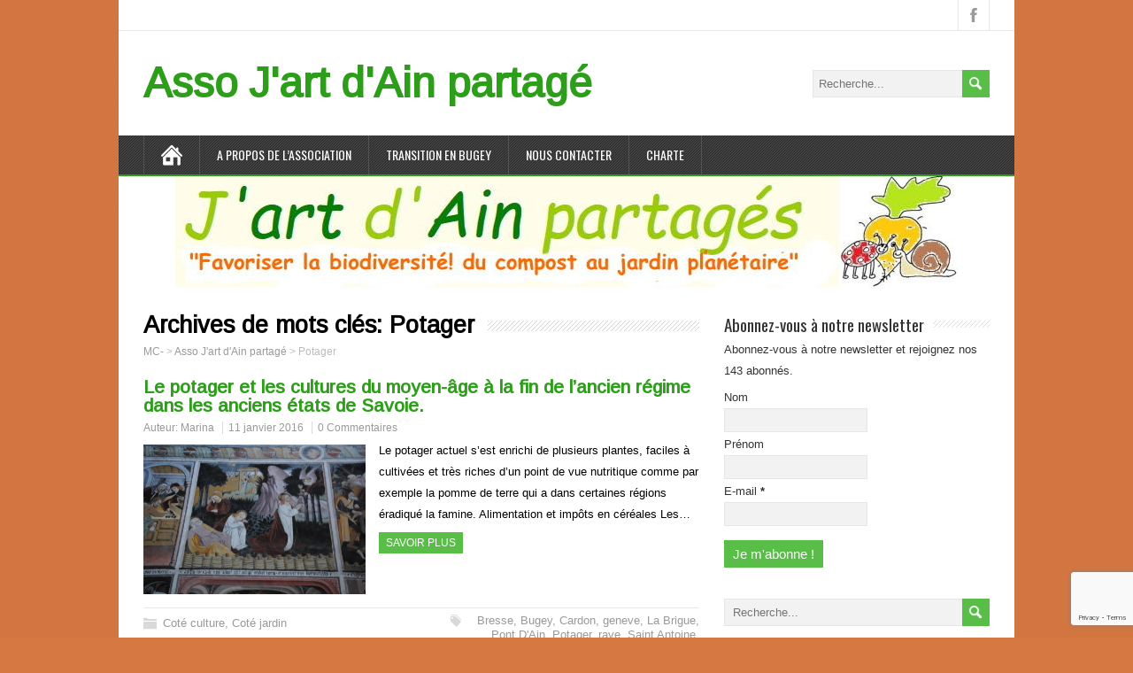

--- FILE ---
content_type: text/html; charset=UTF-8
request_url: https://jartdainpartage.org/tag/potager/
body_size: 9901
content:
<!DOCTYPE html>
<!--[if IE 7]>
<html class="ie ie7" lang="fr-FR">
<![endif]-->
<!--[if IE 8]>
<html class="ie ie8" lang="fr-FR">
<![endif]-->
<!--[if !(IE 7) | !(IE 8)  ]><!-->
<html lang="fr-FR">
<!--<![endif]-->
<head>
  <meta charset="UTF-8" /> 
  <meta name="viewport" content="width=device-width" />
 
  <link rel="pingback" href="https://jartdainpartage.org/xmlrpc.php"> 
<title>Potager &#8211; Asso J&#039;art d&#039;Ain partagé</title>
<style type='text/css'>		#wrapper #header .site-title { font-family: "Arimo", Arial, Helvetica, sans-serif; }    #wrapper #header .site-description {font-family: "Arimo", Arial, Helvetica, sans-serif; }		#wrapper h1, #wrapper h2, #wrapper h3, #wrapper h4, #wrapper h5, #wrapper h6, #wrapper #container .navigation .section-heading { font-family: "Arimo", Arial, Helvetica, sans-serif; }</style><meta name='robots' content='max-image-preview:large' />
<link rel='dns-prefetch' href='//stats.wp.com' />
<link rel='dns-prefetch' href='//fonts.googleapis.com' />
<link rel='preconnect' href='//c0.wp.com' />
<link rel='preconnect' href='//i0.wp.com' />
<link rel="alternate" type="application/rss+xml" title="Asso J&#039;art d&#039;Ain partagé &raquo; Flux" href="https://jartdainpartage.org/feed/" />
<link rel="alternate" type="application/rss+xml" title="Asso J&#039;art d&#039;Ain partagé &raquo; Flux des commentaires" href="https://jartdainpartage.org/comments/feed/" />
<link rel="alternate" type="application/rss+xml" title="Asso J&#039;art d&#039;Ain partagé &raquo; Flux de l’étiquette Potager" href="https://jartdainpartage.org/tag/potager/feed/" />
<style id='wp-img-auto-sizes-contain-inline-css' type='text/css'>
img:is([sizes=auto i],[sizes^="auto," i]){contain-intrinsic-size:3000px 1500px}
/*# sourceURL=wp-img-auto-sizes-contain-inline-css */
</style>
<link rel='stylesheet' id='validate-engine-css-css' href='https://jartdainpartage.org/wp-content/plugins/wysija-newsletters/css/validationEngine.jquery.css?ver=2.22' type='text/css' media='all' />
<style id='wp-emoji-styles-inline-css' type='text/css'>

	img.wp-smiley, img.emoji {
		display: inline !important;
		border: none !important;
		box-shadow: none !important;
		height: 1em !important;
		width: 1em !important;
		margin: 0 0.07em !important;
		vertical-align: -0.1em !important;
		background: none !important;
		padding: 0 !important;
	}
/*# sourceURL=wp-emoji-styles-inline-css */
</style>
<link rel='stylesheet' id='wp-block-library-css' href='https://c0.wp.com/c/6.9/wp-includes/css/dist/block-library/style.min.css' type='text/css' media='all' />
<style id='global-styles-inline-css' type='text/css'>
:root{--wp--preset--aspect-ratio--square: 1;--wp--preset--aspect-ratio--4-3: 4/3;--wp--preset--aspect-ratio--3-4: 3/4;--wp--preset--aspect-ratio--3-2: 3/2;--wp--preset--aspect-ratio--2-3: 2/3;--wp--preset--aspect-ratio--16-9: 16/9;--wp--preset--aspect-ratio--9-16: 9/16;--wp--preset--color--black: #000000;--wp--preset--color--cyan-bluish-gray: #abb8c3;--wp--preset--color--white: #ffffff;--wp--preset--color--pale-pink: #f78da7;--wp--preset--color--vivid-red: #cf2e2e;--wp--preset--color--luminous-vivid-orange: #ff6900;--wp--preset--color--luminous-vivid-amber: #fcb900;--wp--preset--color--light-green-cyan: #7bdcb5;--wp--preset--color--vivid-green-cyan: #00d084;--wp--preset--color--pale-cyan-blue: #8ed1fc;--wp--preset--color--vivid-cyan-blue: #0693e3;--wp--preset--color--vivid-purple: #9b51e0;--wp--preset--gradient--vivid-cyan-blue-to-vivid-purple: linear-gradient(135deg,rgb(6,147,227) 0%,rgb(155,81,224) 100%);--wp--preset--gradient--light-green-cyan-to-vivid-green-cyan: linear-gradient(135deg,rgb(122,220,180) 0%,rgb(0,208,130) 100%);--wp--preset--gradient--luminous-vivid-amber-to-luminous-vivid-orange: linear-gradient(135deg,rgb(252,185,0) 0%,rgb(255,105,0) 100%);--wp--preset--gradient--luminous-vivid-orange-to-vivid-red: linear-gradient(135deg,rgb(255,105,0) 0%,rgb(207,46,46) 100%);--wp--preset--gradient--very-light-gray-to-cyan-bluish-gray: linear-gradient(135deg,rgb(238,238,238) 0%,rgb(169,184,195) 100%);--wp--preset--gradient--cool-to-warm-spectrum: linear-gradient(135deg,rgb(74,234,220) 0%,rgb(151,120,209) 20%,rgb(207,42,186) 40%,rgb(238,44,130) 60%,rgb(251,105,98) 80%,rgb(254,248,76) 100%);--wp--preset--gradient--blush-light-purple: linear-gradient(135deg,rgb(255,206,236) 0%,rgb(152,150,240) 100%);--wp--preset--gradient--blush-bordeaux: linear-gradient(135deg,rgb(254,205,165) 0%,rgb(254,45,45) 50%,rgb(107,0,62) 100%);--wp--preset--gradient--luminous-dusk: linear-gradient(135deg,rgb(255,203,112) 0%,rgb(199,81,192) 50%,rgb(65,88,208) 100%);--wp--preset--gradient--pale-ocean: linear-gradient(135deg,rgb(255,245,203) 0%,rgb(182,227,212) 50%,rgb(51,167,181) 100%);--wp--preset--gradient--electric-grass: linear-gradient(135deg,rgb(202,248,128) 0%,rgb(113,206,126) 100%);--wp--preset--gradient--midnight: linear-gradient(135deg,rgb(2,3,129) 0%,rgb(40,116,252) 100%);--wp--preset--font-size--small: 13px;--wp--preset--font-size--medium: 20px;--wp--preset--font-size--large: 36px;--wp--preset--font-size--x-large: 42px;--wp--preset--spacing--20: 0.44rem;--wp--preset--spacing--30: 0.67rem;--wp--preset--spacing--40: 1rem;--wp--preset--spacing--50: 1.5rem;--wp--preset--spacing--60: 2.25rem;--wp--preset--spacing--70: 3.38rem;--wp--preset--spacing--80: 5.06rem;--wp--preset--shadow--natural: 6px 6px 9px rgba(0, 0, 0, 0.2);--wp--preset--shadow--deep: 12px 12px 50px rgba(0, 0, 0, 0.4);--wp--preset--shadow--sharp: 6px 6px 0px rgba(0, 0, 0, 0.2);--wp--preset--shadow--outlined: 6px 6px 0px -3px rgb(255, 255, 255), 6px 6px rgb(0, 0, 0);--wp--preset--shadow--crisp: 6px 6px 0px rgb(0, 0, 0);}:where(.is-layout-flex){gap: 0.5em;}:where(.is-layout-grid){gap: 0.5em;}body .is-layout-flex{display: flex;}.is-layout-flex{flex-wrap: wrap;align-items: center;}.is-layout-flex > :is(*, div){margin: 0;}body .is-layout-grid{display: grid;}.is-layout-grid > :is(*, div){margin: 0;}:where(.wp-block-columns.is-layout-flex){gap: 2em;}:where(.wp-block-columns.is-layout-grid){gap: 2em;}:where(.wp-block-post-template.is-layout-flex){gap: 1.25em;}:where(.wp-block-post-template.is-layout-grid){gap: 1.25em;}.has-black-color{color: var(--wp--preset--color--black) !important;}.has-cyan-bluish-gray-color{color: var(--wp--preset--color--cyan-bluish-gray) !important;}.has-white-color{color: var(--wp--preset--color--white) !important;}.has-pale-pink-color{color: var(--wp--preset--color--pale-pink) !important;}.has-vivid-red-color{color: var(--wp--preset--color--vivid-red) !important;}.has-luminous-vivid-orange-color{color: var(--wp--preset--color--luminous-vivid-orange) !important;}.has-luminous-vivid-amber-color{color: var(--wp--preset--color--luminous-vivid-amber) !important;}.has-light-green-cyan-color{color: var(--wp--preset--color--light-green-cyan) !important;}.has-vivid-green-cyan-color{color: var(--wp--preset--color--vivid-green-cyan) !important;}.has-pale-cyan-blue-color{color: var(--wp--preset--color--pale-cyan-blue) !important;}.has-vivid-cyan-blue-color{color: var(--wp--preset--color--vivid-cyan-blue) !important;}.has-vivid-purple-color{color: var(--wp--preset--color--vivid-purple) !important;}.has-black-background-color{background-color: var(--wp--preset--color--black) !important;}.has-cyan-bluish-gray-background-color{background-color: var(--wp--preset--color--cyan-bluish-gray) !important;}.has-white-background-color{background-color: var(--wp--preset--color--white) !important;}.has-pale-pink-background-color{background-color: var(--wp--preset--color--pale-pink) !important;}.has-vivid-red-background-color{background-color: var(--wp--preset--color--vivid-red) !important;}.has-luminous-vivid-orange-background-color{background-color: var(--wp--preset--color--luminous-vivid-orange) !important;}.has-luminous-vivid-amber-background-color{background-color: var(--wp--preset--color--luminous-vivid-amber) !important;}.has-light-green-cyan-background-color{background-color: var(--wp--preset--color--light-green-cyan) !important;}.has-vivid-green-cyan-background-color{background-color: var(--wp--preset--color--vivid-green-cyan) !important;}.has-pale-cyan-blue-background-color{background-color: var(--wp--preset--color--pale-cyan-blue) !important;}.has-vivid-cyan-blue-background-color{background-color: var(--wp--preset--color--vivid-cyan-blue) !important;}.has-vivid-purple-background-color{background-color: var(--wp--preset--color--vivid-purple) !important;}.has-black-border-color{border-color: var(--wp--preset--color--black) !important;}.has-cyan-bluish-gray-border-color{border-color: var(--wp--preset--color--cyan-bluish-gray) !important;}.has-white-border-color{border-color: var(--wp--preset--color--white) !important;}.has-pale-pink-border-color{border-color: var(--wp--preset--color--pale-pink) !important;}.has-vivid-red-border-color{border-color: var(--wp--preset--color--vivid-red) !important;}.has-luminous-vivid-orange-border-color{border-color: var(--wp--preset--color--luminous-vivid-orange) !important;}.has-luminous-vivid-amber-border-color{border-color: var(--wp--preset--color--luminous-vivid-amber) !important;}.has-light-green-cyan-border-color{border-color: var(--wp--preset--color--light-green-cyan) !important;}.has-vivid-green-cyan-border-color{border-color: var(--wp--preset--color--vivid-green-cyan) !important;}.has-pale-cyan-blue-border-color{border-color: var(--wp--preset--color--pale-cyan-blue) !important;}.has-vivid-cyan-blue-border-color{border-color: var(--wp--preset--color--vivid-cyan-blue) !important;}.has-vivid-purple-border-color{border-color: var(--wp--preset--color--vivid-purple) !important;}.has-vivid-cyan-blue-to-vivid-purple-gradient-background{background: var(--wp--preset--gradient--vivid-cyan-blue-to-vivid-purple) !important;}.has-light-green-cyan-to-vivid-green-cyan-gradient-background{background: var(--wp--preset--gradient--light-green-cyan-to-vivid-green-cyan) !important;}.has-luminous-vivid-amber-to-luminous-vivid-orange-gradient-background{background: var(--wp--preset--gradient--luminous-vivid-amber-to-luminous-vivid-orange) !important;}.has-luminous-vivid-orange-to-vivid-red-gradient-background{background: var(--wp--preset--gradient--luminous-vivid-orange-to-vivid-red) !important;}.has-very-light-gray-to-cyan-bluish-gray-gradient-background{background: var(--wp--preset--gradient--very-light-gray-to-cyan-bluish-gray) !important;}.has-cool-to-warm-spectrum-gradient-background{background: var(--wp--preset--gradient--cool-to-warm-spectrum) !important;}.has-blush-light-purple-gradient-background{background: var(--wp--preset--gradient--blush-light-purple) !important;}.has-blush-bordeaux-gradient-background{background: var(--wp--preset--gradient--blush-bordeaux) !important;}.has-luminous-dusk-gradient-background{background: var(--wp--preset--gradient--luminous-dusk) !important;}.has-pale-ocean-gradient-background{background: var(--wp--preset--gradient--pale-ocean) !important;}.has-electric-grass-gradient-background{background: var(--wp--preset--gradient--electric-grass) !important;}.has-midnight-gradient-background{background: var(--wp--preset--gradient--midnight) !important;}.has-small-font-size{font-size: var(--wp--preset--font-size--small) !important;}.has-medium-font-size{font-size: var(--wp--preset--font-size--medium) !important;}.has-large-font-size{font-size: var(--wp--preset--font-size--large) !important;}.has-x-large-font-size{font-size: var(--wp--preset--font-size--x-large) !important;}
/*# sourceURL=global-styles-inline-css */
</style>

<style id='classic-theme-styles-inline-css' type='text/css'>
/*! This file is auto-generated */
.wp-block-button__link{color:#fff;background-color:#32373c;border-radius:9999px;box-shadow:none;text-decoration:none;padding:calc(.667em + 2px) calc(1.333em + 2px);font-size:1.125em}.wp-block-file__button{background:#32373c;color:#fff;text-decoration:none}
/*# sourceURL=/wp-includes/css/classic-themes.min.css */
</style>
<style id='calendar-style-inline-css' type='text/css'>
    .calnk a:hover {
        background-position:0 0;
        text-decoration:none;  
        color:#000000;
        border-bottom:1px dotted #000000;
     }
    .calnk a:visited {
        text-decoration:none;
        color:#000000;
        border-bottom:1px dotted #000000;
    }
    .calnk a {
        text-decoration:none; 
        color:#000000; 
        border-bottom:1px dotted #000000;
    }
    .calnk a span { 
        display:none; 
    }
    .calnk a:hover span {
        color:#333333; 
        background:#F6F79B; 
        display:block;
        position:absolute; 
        margin-top:1px; 
        padding:5px; 
        width:150px; 
        z-index:100;
        line-height:1.2em;
    }
    .calendar-table {
        border:0 !important;
        width:100% !important;
        border-collapse:separate !important;
        border-spacing:2px !important;
    }
    .calendar-heading {
        height:25px;
        text-align:center;
        background-color:#E4EBE3;
    }
    .calendar-next {
        width:20%;
        text-align:center;
        border:none;
    }
    .calendar-prev {
        width:20%;
        text-align:center;
        border:none;
    }
    .calendar-month {
        width:60%;
        text-align:center;
        font-weight:bold;
        border:none;
    }
    .normal-day-heading {
        text-align:center;
        width:25px;
        height:25px;
        font-size:0.8em;
        border:1px solid #DFE6DE;
        background-color:#EBF2EA;
    }
    .weekend-heading {
        text-align:center;
        width:25px;
        height:25px;
        font-size:0.8em;
        border:1px solid #DFE6DE;
        background-color:#EBF2EA;
        color:#FF0000;
    }
    .day-with-date {
        vertical-align:text-top;
        text-align:left;
        width:60px;
        height:60px;
        border:1px solid #DFE6DE;
    }
    .no-events {

    }
    .day-without-date {
        width:60px;
        height:60px;
        border:1px solid #E9F0E8;
    }
    span.weekend {
        color:#FF0000;
    }
    .current-day {
        vertical-align:text-top;
        text-align:left;
        width:60px;
        height:60px;
        border:1px solid #BFBFBF;
        background-color:#E4EBE3;
    }
    span.event {
        font-size:0.75em;
    }
    .kjo-link {
        font-size:0.75em;
        text-align:center;
    }
    .calendar-date-switcher {
        height:25px;
        text-align:center;
        border:1px solid #D6DED5;
        background-color:#E4EBE3;
    }
    .calendar-date-switcher form {
        margin:2px;
    }
    .calendar-date-switcher input {
        border:1px #D6DED5 solid;
        margin:0;
    }
    .calendar-date-switcher input[type=submit] {
        padding:3px 10px;
    }
    .calendar-date-switcher select {
        border:1px #D6DED5 solid;
        margin:0;
    }
    .calnk a:hover span span.event-title {
        padding:0;
        text-align:center;
        font-weight:bold;
        font-size:1.2em;
        margin-left:0px;
    }
    .calnk a:hover span span.event-title-break {
        width:96%;
        text-align:center;
        height:1px;
        margin-top:5px;
        margin-right:2%;
        padding:0;
        background-color:#000000;
        margin-left:0px;
    }
    .calnk a:hover span span.event-content-break {
        width:96%;
        text-align:center;
        height:1px;
        margin-top:5px;
        margin-right:2%;
        padding:0;
        background-color:#000000;
        margin-left:0px;
    }
    .page-upcoming-events {
        font-size:80%;
    }
    .page-todays-events {
        font-size:80%;
    }
    .calendar-table table,tbody,tr,td {
        margin:0 !important;
        padding:0 !important;
    }
    table.calendar-table {
        margin-bottom:5px !important;
    }
    .cat-key {
        width:100%;
        margin-top:30px;
        padding:5px;
        border:0 !important;
    }
    .cal-separate {
       border:0 !important;
       margin-top:10px;
    }
    table.cat-key {
       margin-top:5px !important;
       border:1px solid #DFE6DE !important;
       border-collapse:separate !important;
       border-spacing:4px !important;
       margin-left:2px !important;
       width:99.5% !important;
       margin-bottom:5px !important;
    }
    .minical-day {
       background-color:#F6F79B;
    }
    .cat-key td {
       border:0 !important;
    }
/*# sourceURL=calendar-style-inline-css */
</style>
<link rel='stylesheet' id='contact-form-7-css' href='https://jartdainpartage.org/wp-content/plugins/contact-form-7/includes/css/styles.css?ver=6.1.4' type='text/css' media='all' />
<link rel='stylesheet' id='prettyPhoto_stylesheet-css' href='https://jartdainpartage.org/wp-content/plugins/wp-easy-gallery/css/prettyPhoto.css?ver=6.9' type='text/css' media='all' />
<link rel='stylesheet' id='easy-gallery-style-css' href='https://jartdainpartage.org/wp-content/plugins/wp-easy-gallery/css/default.css?ver=6.9' type='text/css' media='all' />
<link rel='stylesheet' id='minezine-google-font2-css' href='//fonts.googleapis.com/css?family=Arimo&#038;ver=6.9' type='text/css' media='all' />
<link rel='stylesheet' id='minezine-google-font3-css' href='//fonts.googleapis.com/css?family=Arimo&#038;ver=6.9' type='text/css' media='all' />
<link rel='stylesheet' id='minezine-google-font4-css' href='//fonts.googleapis.com/css?family=Arimo&#038;ver=6.9' type='text/css' media='all' />
<link rel='stylesheet' id='minezine-style-green-css' href='https://jartdainpartage.org/wp-content/themes/minezine/css/green.css?ver=6.9' type='text/css' media='all' />
<link rel='stylesheet' id='minezine-style-css' href='https://jartdainpartage.org/wp-content/themes/minezine/style.css?ver=6.9' type='text/css' media='all' />
<link rel='stylesheet' id='minezine-google-font-default-css' href='//fonts.googleapis.com/css?family=Oswald&#038;subset=latin%2Clatin-ext&#038;ver=6.9' type='text/css' media='all' />
<link rel='stylesheet' id='comiceasel-style-css' href='https://jartdainpartage.org/wp-content/plugins/comic-easel/css/comiceasel.css?ver=6.9' type='text/css' media='all' />
<script type="text/javascript" src="https://c0.wp.com/c/6.9/wp-includes/js/jquery/jquery.min.js" id="jquery-core-js"></script>
<script type="text/javascript" src="https://c0.wp.com/c/6.9/wp-includes/js/jquery/jquery-migrate.min.js" id="jquery-migrate-js"></script>
<script type="text/javascript" src="https://jartdainpartage.org/wp-content/plugins/wp-easy-gallery/js/jquery.prettyPhoto.js?ver=6.9" id="prettyPhoto-js"></script>
<link rel="https://api.w.org/" href="https://jartdainpartage.org/wp-json/" /><link rel="alternate" title="JSON" type="application/json" href="https://jartdainpartage.org/wp-json/wp/v2/tags/171" /><link rel="EditURI" type="application/rsd+xml" title="RSD" href="https://jartdainpartage.org/xmlrpc.php?rsd" />
<meta name="generator" content="WordPress 6.9" />
<!-- WP Easy Gallery -->
<style>.wp-easy-gallery img {}</style>	<style>img#wpstats{display:none}</style>
		<meta name="Comic-Easel" content="1.15" />
<meta name="Referrer" content="" />
<style type="text/css" id="custom-background-css">
body.custom-background { background-color: #d67842; }
</style>
	 
</head>
 
<body data-rsssl=1 class="archive tag tag-potager tag-171 custom-background wp-theme-minezine" id="wrapper">
<div class="pattern"></div> 
   
<div id="container">

  <header id="header">
    <div id="top-navigation-wrapper">
      <div class="top-navigation">
      
        <div class="header-icons">
          <a class="social-icon facebook-icon" target="_blank" href="https://www.facebook.com/Association-Jart-dAin-partag%C3%A9s-142942645810273/"></a>
        </div>
      </div>
    </div>
    
    <div class="header-content">
      <p class="site-title"><a href="https://jartdainpartage.org/">Asso J&#039;art d&#039;Ain partagé</a></p>
<form id="searchform" method="get" action="https://jartdainpartage.org/">
  <div class="searchform-wrapper"><input type="text" value="" name="s" id="s" placeholder="Recherche..." />
  <input type="image" src="https://jartdainpartage.org/wp-content/themes/minezine/images/empty.gif" class="send" name="searchsubmit" alt="send" /></div>
</form>    </div>
    <div class="menu-box">
      <div class="navigation-pattern"></div>
      <a class="link-home" href="https://jartdainpartage.org/"></a>
<div class="menu-menu-container"><ul id="nav" class="menu"><li id="menu-item-1713" class="menu-item menu-item-type-post_type menu-item-object-page menu-item-1713"><a href="https://jartdainpartage.org/a-propos-de-lassociation/">A propos de l’association</a></li>
<li id="menu-item-896" class="menu-item menu-item-type-custom menu-item-object-custom menu-item-896"><a href="http://bugeyentransition.wordpress.com/">Transition en Bugey</a></li>
<li id="menu-item-1715" class="menu-item menu-item-type-post_type menu-item-object-page menu-item-1715"><a href="https://jartdainpartage.org/nous-contacter-2/">Nous contacter</a></li>
<li id="menu-item-1716" class="menu-item menu-item-type-post_type menu-item-object-page menu-item-1716"><a href="https://jartdainpartage.org/charte/">Charte</a></li>
</ul></div>    </div>
    
    
    <div class="header-image"><img src="https://jartdainpartage.org/wp-content/uploads/sites/2/2021/04/cropped-LogoBANDEAU-2021.jpg" alt="Asso J&#039;art d&#039;Ain partagé" /></div>
  </header> <!-- end of header -->

  <div id="main-content">
  <div id="content">   
    <div class="content-headline">
      <h1 class="entry-headline"><span class="entry-headline-text">Archives de mots clés: <span>Potager</span></span></h1>
<p class="breadcrumb-navigation"><span property="itemListElement" typeof="ListItem"><a property="item" typeof="WebPage" title="Aller à MC-." href="https://marina-che.eu" class="main-home" ><span property="name">MC-</span></a><meta property="position" content="1"></span> &gt; <span property="itemListElement" typeof="ListItem"><a property="item" typeof="WebPage" title="Aller à Asso J&#039;art d&#039;Ain partagé." href="https://jartdainpartage.org" class="home" ><span property="name">Asso J&#039;art d&#039;Ain partagé</span></a><meta property="position" content="2"></span> &gt; <span property="itemListElement" typeof="ListItem"><span property="name" class="archive taxonomy post_tag current-item">Potager</span><meta property="url" content="https://jartdainpartage.org/tag/potager/?post_type=any"><meta property="position" content="3"></span></p>    </div>
      <article class="post-entry post-1755 post type-post status-publish format-standard has-post-thumbnail hentry category-cote-culture category-cote-jardin tag-bresse tag-bugey tag-cardon tag-geneve tag-la-brigue tag-pont-dain tag-potager tag-rave tag-saint-antoine tag-savoie tag-verceil">
        <h2 class="post-entry-headline title single-title entry-title"><a href="https://jartdainpartage.org/2016/01/11/le-potager-et-les-cultures-du-moyen-age-a-la-fin-de-lancien-regime-dans-les-anciens-etats-de-savoie/">Le potager et les cultures du moyen-âge à la fin de l&rsquo;ancien régime dans les anciens états de Savoie.</a></h2>
        <p class="post-meta">
          <span class="post-info-author vcard author">Auteur: <span class="fn"><a href="https://jartdainpartage.org/author/marinadmin/" title="Articles par Marina" rel="author">Marina</a></span></span>
          <span class="post-info-date post_date date updated"><a href="https://jartdainpartage.org/2016/01/11/le-potager-et-les-cultures-du-moyen-age-a-la-fin-de-lancien-regime-dans-les-anciens-etats-de-savoie/">11 janvier 2016</a></span>
          <span class="post-info-comments"><a href="https://jartdainpartage.org/2016/01/11/le-potager-et-les-cultures-du-moyen-age-a-la-fin-de-lancien-regime-dans-les-anciens-etats-de-savoie/#respond">0 Commentaires</a></span>
        </p>
        <div class="post-entry-content-wrapper">
          <a href="https://jartdainpartage.org/2016/01/11/le-potager-et-les-cultures-du-moyen-age-a-la-fin-de-lancien-regime-dans-les-anciens-etats-de-savoie/"><img width="956" height="642" src="https://i0.wp.com/jartdainpartage.org/wp-content/uploads/sites/2/2016/01/DSC_0240_14545.jpg?fit=956%2C642&amp;ssl=1" class="attachment-post-thumbnail size-post-thumbnail wp-post-image" alt="" decoding="async" fetchpriority="high" srcset="https://i0.wp.com/jartdainpartage.org/wp-content/uploads/sites/2/2016/01/DSC_0240_14545.jpg?w=2048&amp;ssl=1 2048w, https://i0.wp.com/jartdainpartage.org/wp-content/uploads/sites/2/2016/01/DSC_0240_14545.jpg?resize=300%2C201&amp;ssl=1 300w, https://i0.wp.com/jartdainpartage.org/wp-content/uploads/sites/2/2016/01/DSC_0240_14545.jpg?resize=768%2C516&amp;ssl=1 768w, https://i0.wp.com/jartdainpartage.org/wp-content/uploads/sites/2/2016/01/DSC_0240_14545.jpg?resize=1024%2C688&amp;ssl=1 1024w, https://i0.wp.com/jartdainpartage.org/wp-content/uploads/sites/2/2016/01/DSC_0240_14545.jpg?resize=600%2C403&amp;ssl=1 600w, https://i0.wp.com/jartdainpartage.org/wp-content/uploads/sites/2/2016/01/DSC_0240_14545.jpg?resize=956%2C642&amp;ssl=1 956w, https://i0.wp.com/jartdainpartage.org/wp-content/uploads/sites/2/2016/01/DSC_0240_14545.jpg?w=1256&amp;ssl=1 1256w, https://i0.wp.com/jartdainpartage.org/wp-content/uploads/sites/2/2016/01/DSC_0240_14545.jpg?w=1884&amp;ssl=1 1884w" sizes="(max-width: 956px) 100vw, 956px" /></a>
          <div class="post-entry-content">
<p>Le potager actuel s&rsquo;est enrichi de plusieurs plantes, faciles à cultivées et très riches d&rsquo;un point de vue nutritique comme par exemple la pomme de terre qui a dans certaines régions éradiqué la famine. Alimentation et impôts en céréales Les&#8230;<br /><a class="read-more-button" href="https://jartdainpartage.org/2016/01/11/le-potager-et-les-cultures-du-moyen-age-a-la-fin-de-lancien-regime-dans-les-anciens-etats-de-savoie/">Savoir plus</a></p>
          </div>
        </div>
        <div class="post-info">
          <p class="post-category"><span class="post-info-category"><a href="https://jartdainpartage.org/category/cote-culture/" rel="category tag">Coté culture</a>, <a href="https://jartdainpartage.org/category/cote-jardin/" rel="category tag">Coté jardin</a></span></p>
          <p class="post-tags"><span class="post-info-tags"><a href="https://jartdainpartage.org/tag/bresse/" rel="tag">Bresse</a>, <a href="https://jartdainpartage.org/tag/bugey/" rel="tag">Bugey</a>, <a href="https://jartdainpartage.org/tag/cardon/" rel="tag">Cardon</a>, <a href="https://jartdainpartage.org/tag/geneve/" rel="tag">geneve</a>, <a href="https://jartdainpartage.org/tag/la-brigue/" rel="tag">La Brigue</a>, <a href="https://jartdainpartage.org/tag/pont-dain/" rel="tag">Pont D'Ain</a>, <a href="https://jartdainpartage.org/tag/potager/" rel="tag">Potager</a>, <a href="https://jartdainpartage.org/tag/rave/" rel="tag">rave</a>, <a href="https://jartdainpartage.org/tag/saint-antoine/" rel="tag">Saint Antoine</a>, <a href="https://jartdainpartage.org/tag/savoie/" rel="tag">Savoie</a>, <a href="https://jartdainpartage.org/tag/verceil/" rel="tag">Verceil</a></span></p>
        </div>
      </article> 
  
  </div> <!-- end of content -->
<aside id="sidebar">
<div id="wysija-3" class="sidebar-widget widget_wysija"> <p class="sidebar-headline"><span class="sidebar-headline-text">Abonnez-vous à notre newsletter</span></p><div class="widget_wysija_cont"><div id="msg-form-wysija-3" class="wysija-msg ajax"></div><form id="form-wysija-3" method="post" action="#wysija" class="widget_wysija">

Abonnez-vous à notre newsletter et rejoignez nos 143 abonnés.
<p class="wysija-paragraph">
    <label>Nom</label>
    
    	<input type="text" name="wysija[user][lastname]" class="wysija-input " title="Nom"  value="" />
    
    
    
    <span class="abs-req">
        <input type="text" name="wysija[user][abs][lastname]" class="wysija-input validated[abs][lastname]" value="" />
    </span>
    
</p>
<p class="wysija-paragraph">
    <label>Prénom</label>
    
    	<input type="text" name="wysija[user][firstname]" class="wysija-input " title="Prénom"  value="" />
    
    
    
    <span class="abs-req">
        <input type="text" name="wysija[user][abs][firstname]" class="wysija-input validated[abs][firstname]" value="" />
    </span>
    
</p>
<p class="wysija-paragraph">
    <label>E-mail <span class="wysija-required">*</span></label>
    
    	<input type="text" name="wysija[user][email]" class="wysija-input validate[required,custom[email]]" title="E-mail"  value="" />
    
    
    
    <span class="abs-req">
        <input type="text" name="wysija[user][abs][email]" class="wysija-input validated[abs][email]" value="" />
    </span>
    
</p>

<input class="wysija-submit wysija-submit-field" type="submit" value="Je m&#039;abonne !" />

    <input type="hidden" name="form_id" value="1" />
    <input type="hidden" name="action" value="save" />
    <input type="hidden" name="controller" value="subscribers" />
    <input type="hidden" value="1" name="wysija-page" />

    
        <input type="hidden" name="wysija[user_list][list_ids]" value="1" />
    
 </form></div></div><div id="search-2" class="sidebar-widget widget_search"><form id="searchform" method="get" action="https://jartdainpartage.org/">
  <div class="searchform-wrapper"><input type="text" value="" name="s" id="s" placeholder="Recherche..." />
  <input type="image" src="https://jartdainpartage.org/wp-content/themes/minezine/images/empty.gif" class="send" name="searchsubmit" alt="send" /></div>
</form></div>
		<div id="recent-posts-2" class="sidebar-widget widget_recent_entries">
		 <p class="sidebar-headline"><span class="sidebar-headline-text">Articles récents</span></p>
		<ul>
											<li>
					<a href="https://jartdainpartage.org/2025/07/25/la-loi-duplomb-on-en-veut-pas/">La loi Duplomb, on en veut pas</a>
									</li>
											<li>
					<a href="https://jartdainpartage.org/2024/04/07/jart-dain-partage-a-bugey-expo-2024/">j&rsquo;art d&rsquo;ain partagé à Bugey expo 2024</a>
									</li>
											<li>
					<a href="https://jartdainpartage.org/2024/04/07/la-biodiversite-pour-un-beau-jardin-au-naturel/">La biodiversité pour un beau jardin au naturel</a>
									</li>
											<li>
					<a href="https://jartdainpartage.org/2023/06/16/saison-danimation-2023-en-images-que-du-bonheur/">Saison d&rsquo;animation 2023 en images, que du bonheur!</a>
									</li>
											<li>
					<a href="https://jartdainpartage.org/2023/03/29/eau-contaminee-par-les-pfas-et-nous/">Eau contaminée par les PFAS , et nous?</a>
									</li>
					</ul>

		</div><div id="categories-2" class="sidebar-widget widget_categories"> <p class="sidebar-headline"><span class="sidebar-headline-text">Catégories</span></p>
			<ul>
					<li class="cat-item cat-item-2"><a href="https://jartdainpartage.org/category/ateliers/">Ateliers</a>
</li>
	<li class="cat-item cat-item-3"><a href="https://jartdainpartage.org/category/coin-presse/">Coin Presse</a>
</li>
	<li class="cat-item cat-item-404"><a href="https://jartdainpartage.org/category/compostage-dechets/">compostage, déchets</a>
</li>
	<li class="cat-item cat-item-4"><a href="https://jartdainpartage.org/category/cote-combats-ecologiques/">Coté combats écologiques</a>
</li>
	<li class="cat-item cat-item-6"><a href="https://jartdainpartage.org/category/cote-culture/">Coté culture</a>
</li>
	<li class="cat-item cat-item-7"><a href="https://jartdainpartage.org/category/cote-jardin/">Coté jardin</a>
</li>
	<li class="cat-item cat-item-193"><a href="https://jartdainpartage.org/category/jardin-pedagogique/">jardin pédagogique</a>
</li>
	<li class="cat-item cat-item-305"><a href="https://jartdainpartage.org/category/jardin-pied-dimmeuble-belley/">jardin pied d&#039;immeuble Belley</a>
</li>
	<li class="cat-item cat-item-1"><a href="https://jartdainpartage.org/category/non-classe/">Non classé</a>
</li>
	<li class="cat-item cat-item-199"><a href="https://jartdainpartage.org/category/recettes/">Recettes</a>
</li>
	<li class="cat-item cat-item-8"><a href="https://jartdainpartage.org/category/rendez-vous/">Rendez -vous</a>
</li>
	<li class="cat-item cat-item-211"><a href="https://jartdainpartage.org/category/transition/">Transition</a>
</li>
	<li class="cat-item cat-item-9"><a href="https://jartdainpartage.org/category/uncategorized/">Uncategorized</a>
</li>
			</ul>

			</div><div id="meta-2" class="sidebar-widget widget_meta"> <p class="sidebar-headline"><span class="sidebar-headline-text">Le site</span></p>
		<ul>
						<li><a href="https://jartdainpartage.org/wp-login.php">Connexion</a></li>
			<li><a href="https://jartdainpartage.org/feed/">Flux des publications</a></li>
			<li><a href="https://jartdainpartage.org/comments/feed/">Flux des commentaires</a></li>

			<li><a href="https://fr.wordpress.org/">Site de WordPress-FR</a></li>
		</ul>

		</div></aside> <!-- end of sidebar -->
  </div> <!-- end of main-content -->
<footer id="wrapper-footer">
</footer>  <!-- end of wrapper-footer -->
</div> <!-- end of container -->
<script type="speculationrules">
{"prefetch":[{"source":"document","where":{"and":[{"href_matches":"/*"},{"not":{"href_matches":["/wp-*.php","/wp-admin/*","/wp-content/uploads/sites/2/*","/wp-content/*","/wp-content/plugins/*","/wp-content/themes/minezine/*","/*\\?(.+)"]}},{"not":{"selector_matches":"a[rel~=\"nofollow\"]"}},{"not":{"selector_matches":".no-prefetch, .no-prefetch a"}}]},"eagerness":"conservative"}]}
</script>
<script type="text/javascript" async>var wpegSettings = {gallery_theme: 'light_rounded', show_overlay: true};jQuery(document).ready(function(){	jQuery(".gallery a[rel^='prettyPhoto']").prettyPhoto({counter_separator_label:' of ', theme:wpegSettings.gallery_theme, overlay_gallery:wpegSettings.show_overlay, social_tools:wpegSettings.show_social});});</script><script type="text/javascript" src="https://jartdainpartage.org/wp-content/plugins/comic-easel/js/keynav.js" id="ceo_keynav-js"></script>
<script type="text/javascript" src="https://c0.wp.com/c/6.9/wp-includes/js/dist/hooks.min.js" id="wp-hooks-js"></script>
<script type="text/javascript" src="https://c0.wp.com/c/6.9/wp-includes/js/dist/i18n.min.js" id="wp-i18n-js"></script>
<script type="text/javascript" id="wp-i18n-js-after">
/* <![CDATA[ */
wp.i18n.setLocaleData( { 'text direction\u0004ltr': [ 'ltr' ] } );
//# sourceURL=wp-i18n-js-after
/* ]]> */
</script>
<script type="text/javascript" src="https://jartdainpartage.org/wp-content/plugins/contact-form-7/includes/swv/js/index.js?ver=6.1.4" id="swv-js"></script>
<script type="text/javascript" id="contact-form-7-js-translations">
/* <![CDATA[ */
( function( domain, translations ) {
	var localeData = translations.locale_data[ domain ] || translations.locale_data.messages;
	localeData[""].domain = domain;
	wp.i18n.setLocaleData( localeData, domain );
} )( "contact-form-7", {"translation-revision-date":"2025-02-06 12:02:14+0000","generator":"GlotPress\/4.0.1","domain":"messages","locale_data":{"messages":{"":{"domain":"messages","plural-forms":"nplurals=2; plural=n > 1;","lang":"fr"},"This contact form is placed in the wrong place.":["Ce formulaire de contact est plac\u00e9 dans un mauvais endroit."],"Error:":["Erreur\u00a0:"]}},"comment":{"reference":"includes\/js\/index.js"}} );
//# sourceURL=contact-form-7-js-translations
/* ]]> */
</script>
<script type="text/javascript" id="contact-form-7-js-before">
/* <![CDATA[ */
var wpcf7 = {
    "api": {
        "root": "https:\/\/jartdainpartage.org\/wp-json\/",
        "namespace": "contact-form-7\/v1"
    }
};
//# sourceURL=contact-form-7-js-before
/* ]]> */
</script>
<script type="text/javascript" src="https://jartdainpartage.org/wp-content/plugins/contact-form-7/includes/js/index.js?ver=6.1.4" id="contact-form-7-js"></script>
<script type="text/javascript" src="https://jartdainpartage.org/wp-content/themes/minezine/js/placeholders.js?ver=3.0.2" id="minezine-placeholders-js"></script>
<script type="text/javascript" src="https://jartdainpartage.org/wp-content/themes/minezine/js/scroll-to-top.js?ver=1.0" id="minezine-scroll-to-top-js"></script>
<script type="text/javascript" src="https://jartdainpartage.org/wp-content/themes/minezine/js/menubox.js?ver=1.0" id="minezine-menubox-js"></script>
<script type="text/javascript" src="https://jartdainpartage.org/wp-content/themes/minezine/js/selectnav.js?ver=0.1" id="minezine-selectnav-js"></script>
<script type="text/javascript" src="https://jartdainpartage.org/wp-content/themes/minezine/js/responsive.js?ver=1.0" id="minezine-responsive-js"></script>
<script type="text/javascript" src="https://www.google.com/recaptcha/api.js?render=6LeHoqYUAAAAAKNLmXWCmKIR2w2V9kKySMgoSU3h&amp;ver=3.0" id="google-recaptcha-js"></script>
<script type="text/javascript" src="https://c0.wp.com/c/6.9/wp-includes/js/dist/vendor/wp-polyfill.min.js" id="wp-polyfill-js"></script>
<script type="text/javascript" id="wpcf7-recaptcha-js-before">
/* <![CDATA[ */
var wpcf7_recaptcha = {
    "sitekey": "6LeHoqYUAAAAAKNLmXWCmKIR2w2V9kKySMgoSU3h",
    "actions": {
        "homepage": "homepage",
        "contactform": "contactform"
    }
};
//# sourceURL=wpcf7-recaptcha-js-before
/* ]]> */
</script>
<script type="text/javascript" src="https://jartdainpartage.org/wp-content/plugins/contact-form-7/modules/recaptcha/index.js?ver=6.1.4" id="wpcf7-recaptcha-js"></script>
<script type="text/javascript" id="jetpack-stats-js-before">
/* <![CDATA[ */
_stq = window._stq || [];
_stq.push([ "view", {"v":"ext","blog":"168740400","post":"0","tz":"1","srv":"jartdainpartage.org","arch_tag":"potager","arch_results":"1","j":"1:15.4"} ]);
_stq.push([ "clickTrackerInit", "168740400", "0" ]);
//# sourceURL=jetpack-stats-js-before
/* ]]> */
</script>
<script type="text/javascript" src="https://stats.wp.com/e-202603.js" id="jetpack-stats-js" defer="defer" data-wp-strategy="defer"></script>
<script type="text/javascript" src="https://jartdainpartage.org/wp-content/plugins/wysija-newsletters/js/validate/languages/jquery.validationEngine-fr.js?ver=2.22" id="wysija-validator-lang-js"></script>
<script type="text/javascript" src="https://jartdainpartage.org/wp-content/plugins/wysija-newsletters/js/validate/jquery.validationEngine.js?ver=2.22" id="wysija-validator-js"></script>
<script type="text/javascript" id="wysija-front-subscribers-js-extra">
/* <![CDATA[ */
var wysijaAJAX = {"action":"wysija_ajax","controller":"subscribers","ajaxurl":"https://jartdainpartage.org/wp-admin/admin-ajax.php","loadingTrans":"Chargement...","is_rtl":""};
//# sourceURL=wysija-front-subscribers-js-extra
/* ]]> */
</script>
<script type="text/javascript" src="https://jartdainpartage.org/wp-content/plugins/wysija-newsletters/js/front-subscribers.js?ver=2.22" id="wysija-front-subscribers-js"></script>
<script id="wp-emoji-settings" type="application/json">
{"baseUrl":"https://s.w.org/images/core/emoji/17.0.2/72x72/","ext":".png","svgUrl":"https://s.w.org/images/core/emoji/17.0.2/svg/","svgExt":".svg","source":{"concatemoji":"https://jartdainpartage.org/wp-includes/js/wp-emoji-release.min.js?ver=6.9"}}
</script>
<script type="module">
/* <![CDATA[ */
/*! This file is auto-generated */
const a=JSON.parse(document.getElementById("wp-emoji-settings").textContent),o=(window._wpemojiSettings=a,"wpEmojiSettingsSupports"),s=["flag","emoji"];function i(e){try{var t={supportTests:e,timestamp:(new Date).valueOf()};sessionStorage.setItem(o,JSON.stringify(t))}catch(e){}}function c(e,t,n){e.clearRect(0,0,e.canvas.width,e.canvas.height),e.fillText(t,0,0);t=new Uint32Array(e.getImageData(0,0,e.canvas.width,e.canvas.height).data);e.clearRect(0,0,e.canvas.width,e.canvas.height),e.fillText(n,0,0);const a=new Uint32Array(e.getImageData(0,0,e.canvas.width,e.canvas.height).data);return t.every((e,t)=>e===a[t])}function p(e,t){e.clearRect(0,0,e.canvas.width,e.canvas.height),e.fillText(t,0,0);var n=e.getImageData(16,16,1,1);for(let e=0;e<n.data.length;e++)if(0!==n.data[e])return!1;return!0}function u(e,t,n,a){switch(t){case"flag":return n(e,"\ud83c\udff3\ufe0f\u200d\u26a7\ufe0f","\ud83c\udff3\ufe0f\u200b\u26a7\ufe0f")?!1:!n(e,"\ud83c\udde8\ud83c\uddf6","\ud83c\udde8\u200b\ud83c\uddf6")&&!n(e,"\ud83c\udff4\udb40\udc67\udb40\udc62\udb40\udc65\udb40\udc6e\udb40\udc67\udb40\udc7f","\ud83c\udff4\u200b\udb40\udc67\u200b\udb40\udc62\u200b\udb40\udc65\u200b\udb40\udc6e\u200b\udb40\udc67\u200b\udb40\udc7f");case"emoji":return!a(e,"\ud83e\u1fac8")}return!1}function f(e,t,n,a){let r;const o=(r="undefined"!=typeof WorkerGlobalScope&&self instanceof WorkerGlobalScope?new OffscreenCanvas(300,150):document.createElement("canvas")).getContext("2d",{willReadFrequently:!0}),s=(o.textBaseline="top",o.font="600 32px Arial",{});return e.forEach(e=>{s[e]=t(o,e,n,a)}),s}function r(e){var t=document.createElement("script");t.src=e,t.defer=!0,document.head.appendChild(t)}a.supports={everything:!0,everythingExceptFlag:!0},new Promise(t=>{let n=function(){try{var e=JSON.parse(sessionStorage.getItem(o));if("object"==typeof e&&"number"==typeof e.timestamp&&(new Date).valueOf()<e.timestamp+604800&&"object"==typeof e.supportTests)return e.supportTests}catch(e){}return null}();if(!n){if("undefined"!=typeof Worker&&"undefined"!=typeof OffscreenCanvas&&"undefined"!=typeof URL&&URL.createObjectURL&&"undefined"!=typeof Blob)try{var e="postMessage("+f.toString()+"("+[JSON.stringify(s),u.toString(),c.toString(),p.toString()].join(",")+"));",a=new Blob([e],{type:"text/javascript"});const r=new Worker(URL.createObjectURL(a),{name:"wpTestEmojiSupports"});return void(r.onmessage=e=>{i(n=e.data),r.terminate(),t(n)})}catch(e){}i(n=f(s,u,c,p))}t(n)}).then(e=>{for(const n in e)a.supports[n]=e[n],a.supports.everything=a.supports.everything&&a.supports[n],"flag"!==n&&(a.supports.everythingExceptFlag=a.supports.everythingExceptFlag&&a.supports[n]);var t;a.supports.everythingExceptFlag=a.supports.everythingExceptFlag&&!a.supports.flag,a.supports.everything||((t=a.source||{}).concatemoji?r(t.concatemoji):t.wpemoji&&t.twemoji&&(r(t.twemoji),r(t.wpemoji)))});
//# sourceURL=https://jartdainpartage.org/wp-includes/js/wp-emoji-loader.min.js
/* ]]> */
</script>
     
</body>
</html>

--- FILE ---
content_type: text/html; charset=utf-8
request_url: https://www.google.com/recaptcha/api2/anchor?ar=1&k=6LeHoqYUAAAAAKNLmXWCmKIR2w2V9kKySMgoSU3h&co=aHR0cHM6Ly9qYXJ0ZGFpbnBhcnRhZ2Uub3JnOjQ0Mw..&hl=en&v=PoyoqOPhxBO7pBk68S4YbpHZ&size=invisible&anchor-ms=20000&execute-ms=30000&cb=2unns517barg
body_size: 48623
content:
<!DOCTYPE HTML><html dir="ltr" lang="en"><head><meta http-equiv="Content-Type" content="text/html; charset=UTF-8">
<meta http-equiv="X-UA-Compatible" content="IE=edge">
<title>reCAPTCHA</title>
<style type="text/css">
/* cyrillic-ext */
@font-face {
  font-family: 'Roboto';
  font-style: normal;
  font-weight: 400;
  font-stretch: 100%;
  src: url(//fonts.gstatic.com/s/roboto/v48/KFO7CnqEu92Fr1ME7kSn66aGLdTylUAMa3GUBHMdazTgWw.woff2) format('woff2');
  unicode-range: U+0460-052F, U+1C80-1C8A, U+20B4, U+2DE0-2DFF, U+A640-A69F, U+FE2E-FE2F;
}
/* cyrillic */
@font-face {
  font-family: 'Roboto';
  font-style: normal;
  font-weight: 400;
  font-stretch: 100%;
  src: url(//fonts.gstatic.com/s/roboto/v48/KFO7CnqEu92Fr1ME7kSn66aGLdTylUAMa3iUBHMdazTgWw.woff2) format('woff2');
  unicode-range: U+0301, U+0400-045F, U+0490-0491, U+04B0-04B1, U+2116;
}
/* greek-ext */
@font-face {
  font-family: 'Roboto';
  font-style: normal;
  font-weight: 400;
  font-stretch: 100%;
  src: url(//fonts.gstatic.com/s/roboto/v48/KFO7CnqEu92Fr1ME7kSn66aGLdTylUAMa3CUBHMdazTgWw.woff2) format('woff2');
  unicode-range: U+1F00-1FFF;
}
/* greek */
@font-face {
  font-family: 'Roboto';
  font-style: normal;
  font-weight: 400;
  font-stretch: 100%;
  src: url(//fonts.gstatic.com/s/roboto/v48/KFO7CnqEu92Fr1ME7kSn66aGLdTylUAMa3-UBHMdazTgWw.woff2) format('woff2');
  unicode-range: U+0370-0377, U+037A-037F, U+0384-038A, U+038C, U+038E-03A1, U+03A3-03FF;
}
/* math */
@font-face {
  font-family: 'Roboto';
  font-style: normal;
  font-weight: 400;
  font-stretch: 100%;
  src: url(//fonts.gstatic.com/s/roboto/v48/KFO7CnqEu92Fr1ME7kSn66aGLdTylUAMawCUBHMdazTgWw.woff2) format('woff2');
  unicode-range: U+0302-0303, U+0305, U+0307-0308, U+0310, U+0312, U+0315, U+031A, U+0326-0327, U+032C, U+032F-0330, U+0332-0333, U+0338, U+033A, U+0346, U+034D, U+0391-03A1, U+03A3-03A9, U+03B1-03C9, U+03D1, U+03D5-03D6, U+03F0-03F1, U+03F4-03F5, U+2016-2017, U+2034-2038, U+203C, U+2040, U+2043, U+2047, U+2050, U+2057, U+205F, U+2070-2071, U+2074-208E, U+2090-209C, U+20D0-20DC, U+20E1, U+20E5-20EF, U+2100-2112, U+2114-2115, U+2117-2121, U+2123-214F, U+2190, U+2192, U+2194-21AE, U+21B0-21E5, U+21F1-21F2, U+21F4-2211, U+2213-2214, U+2216-22FF, U+2308-230B, U+2310, U+2319, U+231C-2321, U+2336-237A, U+237C, U+2395, U+239B-23B7, U+23D0, U+23DC-23E1, U+2474-2475, U+25AF, U+25B3, U+25B7, U+25BD, U+25C1, U+25CA, U+25CC, U+25FB, U+266D-266F, U+27C0-27FF, U+2900-2AFF, U+2B0E-2B11, U+2B30-2B4C, U+2BFE, U+3030, U+FF5B, U+FF5D, U+1D400-1D7FF, U+1EE00-1EEFF;
}
/* symbols */
@font-face {
  font-family: 'Roboto';
  font-style: normal;
  font-weight: 400;
  font-stretch: 100%;
  src: url(//fonts.gstatic.com/s/roboto/v48/KFO7CnqEu92Fr1ME7kSn66aGLdTylUAMaxKUBHMdazTgWw.woff2) format('woff2');
  unicode-range: U+0001-000C, U+000E-001F, U+007F-009F, U+20DD-20E0, U+20E2-20E4, U+2150-218F, U+2190, U+2192, U+2194-2199, U+21AF, U+21E6-21F0, U+21F3, U+2218-2219, U+2299, U+22C4-22C6, U+2300-243F, U+2440-244A, U+2460-24FF, U+25A0-27BF, U+2800-28FF, U+2921-2922, U+2981, U+29BF, U+29EB, U+2B00-2BFF, U+4DC0-4DFF, U+FFF9-FFFB, U+10140-1018E, U+10190-1019C, U+101A0, U+101D0-101FD, U+102E0-102FB, U+10E60-10E7E, U+1D2C0-1D2D3, U+1D2E0-1D37F, U+1F000-1F0FF, U+1F100-1F1AD, U+1F1E6-1F1FF, U+1F30D-1F30F, U+1F315, U+1F31C, U+1F31E, U+1F320-1F32C, U+1F336, U+1F378, U+1F37D, U+1F382, U+1F393-1F39F, U+1F3A7-1F3A8, U+1F3AC-1F3AF, U+1F3C2, U+1F3C4-1F3C6, U+1F3CA-1F3CE, U+1F3D4-1F3E0, U+1F3ED, U+1F3F1-1F3F3, U+1F3F5-1F3F7, U+1F408, U+1F415, U+1F41F, U+1F426, U+1F43F, U+1F441-1F442, U+1F444, U+1F446-1F449, U+1F44C-1F44E, U+1F453, U+1F46A, U+1F47D, U+1F4A3, U+1F4B0, U+1F4B3, U+1F4B9, U+1F4BB, U+1F4BF, U+1F4C8-1F4CB, U+1F4D6, U+1F4DA, U+1F4DF, U+1F4E3-1F4E6, U+1F4EA-1F4ED, U+1F4F7, U+1F4F9-1F4FB, U+1F4FD-1F4FE, U+1F503, U+1F507-1F50B, U+1F50D, U+1F512-1F513, U+1F53E-1F54A, U+1F54F-1F5FA, U+1F610, U+1F650-1F67F, U+1F687, U+1F68D, U+1F691, U+1F694, U+1F698, U+1F6AD, U+1F6B2, U+1F6B9-1F6BA, U+1F6BC, U+1F6C6-1F6CF, U+1F6D3-1F6D7, U+1F6E0-1F6EA, U+1F6F0-1F6F3, U+1F6F7-1F6FC, U+1F700-1F7FF, U+1F800-1F80B, U+1F810-1F847, U+1F850-1F859, U+1F860-1F887, U+1F890-1F8AD, U+1F8B0-1F8BB, U+1F8C0-1F8C1, U+1F900-1F90B, U+1F93B, U+1F946, U+1F984, U+1F996, U+1F9E9, U+1FA00-1FA6F, U+1FA70-1FA7C, U+1FA80-1FA89, U+1FA8F-1FAC6, U+1FACE-1FADC, U+1FADF-1FAE9, U+1FAF0-1FAF8, U+1FB00-1FBFF;
}
/* vietnamese */
@font-face {
  font-family: 'Roboto';
  font-style: normal;
  font-weight: 400;
  font-stretch: 100%;
  src: url(//fonts.gstatic.com/s/roboto/v48/KFO7CnqEu92Fr1ME7kSn66aGLdTylUAMa3OUBHMdazTgWw.woff2) format('woff2');
  unicode-range: U+0102-0103, U+0110-0111, U+0128-0129, U+0168-0169, U+01A0-01A1, U+01AF-01B0, U+0300-0301, U+0303-0304, U+0308-0309, U+0323, U+0329, U+1EA0-1EF9, U+20AB;
}
/* latin-ext */
@font-face {
  font-family: 'Roboto';
  font-style: normal;
  font-weight: 400;
  font-stretch: 100%;
  src: url(//fonts.gstatic.com/s/roboto/v48/KFO7CnqEu92Fr1ME7kSn66aGLdTylUAMa3KUBHMdazTgWw.woff2) format('woff2');
  unicode-range: U+0100-02BA, U+02BD-02C5, U+02C7-02CC, U+02CE-02D7, U+02DD-02FF, U+0304, U+0308, U+0329, U+1D00-1DBF, U+1E00-1E9F, U+1EF2-1EFF, U+2020, U+20A0-20AB, U+20AD-20C0, U+2113, U+2C60-2C7F, U+A720-A7FF;
}
/* latin */
@font-face {
  font-family: 'Roboto';
  font-style: normal;
  font-weight: 400;
  font-stretch: 100%;
  src: url(//fonts.gstatic.com/s/roboto/v48/KFO7CnqEu92Fr1ME7kSn66aGLdTylUAMa3yUBHMdazQ.woff2) format('woff2');
  unicode-range: U+0000-00FF, U+0131, U+0152-0153, U+02BB-02BC, U+02C6, U+02DA, U+02DC, U+0304, U+0308, U+0329, U+2000-206F, U+20AC, U+2122, U+2191, U+2193, U+2212, U+2215, U+FEFF, U+FFFD;
}
/* cyrillic-ext */
@font-face {
  font-family: 'Roboto';
  font-style: normal;
  font-weight: 500;
  font-stretch: 100%;
  src: url(//fonts.gstatic.com/s/roboto/v48/KFO7CnqEu92Fr1ME7kSn66aGLdTylUAMa3GUBHMdazTgWw.woff2) format('woff2');
  unicode-range: U+0460-052F, U+1C80-1C8A, U+20B4, U+2DE0-2DFF, U+A640-A69F, U+FE2E-FE2F;
}
/* cyrillic */
@font-face {
  font-family: 'Roboto';
  font-style: normal;
  font-weight: 500;
  font-stretch: 100%;
  src: url(//fonts.gstatic.com/s/roboto/v48/KFO7CnqEu92Fr1ME7kSn66aGLdTylUAMa3iUBHMdazTgWw.woff2) format('woff2');
  unicode-range: U+0301, U+0400-045F, U+0490-0491, U+04B0-04B1, U+2116;
}
/* greek-ext */
@font-face {
  font-family: 'Roboto';
  font-style: normal;
  font-weight: 500;
  font-stretch: 100%;
  src: url(//fonts.gstatic.com/s/roboto/v48/KFO7CnqEu92Fr1ME7kSn66aGLdTylUAMa3CUBHMdazTgWw.woff2) format('woff2');
  unicode-range: U+1F00-1FFF;
}
/* greek */
@font-face {
  font-family: 'Roboto';
  font-style: normal;
  font-weight: 500;
  font-stretch: 100%;
  src: url(//fonts.gstatic.com/s/roboto/v48/KFO7CnqEu92Fr1ME7kSn66aGLdTylUAMa3-UBHMdazTgWw.woff2) format('woff2');
  unicode-range: U+0370-0377, U+037A-037F, U+0384-038A, U+038C, U+038E-03A1, U+03A3-03FF;
}
/* math */
@font-face {
  font-family: 'Roboto';
  font-style: normal;
  font-weight: 500;
  font-stretch: 100%;
  src: url(//fonts.gstatic.com/s/roboto/v48/KFO7CnqEu92Fr1ME7kSn66aGLdTylUAMawCUBHMdazTgWw.woff2) format('woff2');
  unicode-range: U+0302-0303, U+0305, U+0307-0308, U+0310, U+0312, U+0315, U+031A, U+0326-0327, U+032C, U+032F-0330, U+0332-0333, U+0338, U+033A, U+0346, U+034D, U+0391-03A1, U+03A3-03A9, U+03B1-03C9, U+03D1, U+03D5-03D6, U+03F0-03F1, U+03F4-03F5, U+2016-2017, U+2034-2038, U+203C, U+2040, U+2043, U+2047, U+2050, U+2057, U+205F, U+2070-2071, U+2074-208E, U+2090-209C, U+20D0-20DC, U+20E1, U+20E5-20EF, U+2100-2112, U+2114-2115, U+2117-2121, U+2123-214F, U+2190, U+2192, U+2194-21AE, U+21B0-21E5, U+21F1-21F2, U+21F4-2211, U+2213-2214, U+2216-22FF, U+2308-230B, U+2310, U+2319, U+231C-2321, U+2336-237A, U+237C, U+2395, U+239B-23B7, U+23D0, U+23DC-23E1, U+2474-2475, U+25AF, U+25B3, U+25B7, U+25BD, U+25C1, U+25CA, U+25CC, U+25FB, U+266D-266F, U+27C0-27FF, U+2900-2AFF, U+2B0E-2B11, U+2B30-2B4C, U+2BFE, U+3030, U+FF5B, U+FF5D, U+1D400-1D7FF, U+1EE00-1EEFF;
}
/* symbols */
@font-face {
  font-family: 'Roboto';
  font-style: normal;
  font-weight: 500;
  font-stretch: 100%;
  src: url(//fonts.gstatic.com/s/roboto/v48/KFO7CnqEu92Fr1ME7kSn66aGLdTylUAMaxKUBHMdazTgWw.woff2) format('woff2');
  unicode-range: U+0001-000C, U+000E-001F, U+007F-009F, U+20DD-20E0, U+20E2-20E4, U+2150-218F, U+2190, U+2192, U+2194-2199, U+21AF, U+21E6-21F0, U+21F3, U+2218-2219, U+2299, U+22C4-22C6, U+2300-243F, U+2440-244A, U+2460-24FF, U+25A0-27BF, U+2800-28FF, U+2921-2922, U+2981, U+29BF, U+29EB, U+2B00-2BFF, U+4DC0-4DFF, U+FFF9-FFFB, U+10140-1018E, U+10190-1019C, U+101A0, U+101D0-101FD, U+102E0-102FB, U+10E60-10E7E, U+1D2C0-1D2D3, U+1D2E0-1D37F, U+1F000-1F0FF, U+1F100-1F1AD, U+1F1E6-1F1FF, U+1F30D-1F30F, U+1F315, U+1F31C, U+1F31E, U+1F320-1F32C, U+1F336, U+1F378, U+1F37D, U+1F382, U+1F393-1F39F, U+1F3A7-1F3A8, U+1F3AC-1F3AF, U+1F3C2, U+1F3C4-1F3C6, U+1F3CA-1F3CE, U+1F3D4-1F3E0, U+1F3ED, U+1F3F1-1F3F3, U+1F3F5-1F3F7, U+1F408, U+1F415, U+1F41F, U+1F426, U+1F43F, U+1F441-1F442, U+1F444, U+1F446-1F449, U+1F44C-1F44E, U+1F453, U+1F46A, U+1F47D, U+1F4A3, U+1F4B0, U+1F4B3, U+1F4B9, U+1F4BB, U+1F4BF, U+1F4C8-1F4CB, U+1F4D6, U+1F4DA, U+1F4DF, U+1F4E3-1F4E6, U+1F4EA-1F4ED, U+1F4F7, U+1F4F9-1F4FB, U+1F4FD-1F4FE, U+1F503, U+1F507-1F50B, U+1F50D, U+1F512-1F513, U+1F53E-1F54A, U+1F54F-1F5FA, U+1F610, U+1F650-1F67F, U+1F687, U+1F68D, U+1F691, U+1F694, U+1F698, U+1F6AD, U+1F6B2, U+1F6B9-1F6BA, U+1F6BC, U+1F6C6-1F6CF, U+1F6D3-1F6D7, U+1F6E0-1F6EA, U+1F6F0-1F6F3, U+1F6F7-1F6FC, U+1F700-1F7FF, U+1F800-1F80B, U+1F810-1F847, U+1F850-1F859, U+1F860-1F887, U+1F890-1F8AD, U+1F8B0-1F8BB, U+1F8C0-1F8C1, U+1F900-1F90B, U+1F93B, U+1F946, U+1F984, U+1F996, U+1F9E9, U+1FA00-1FA6F, U+1FA70-1FA7C, U+1FA80-1FA89, U+1FA8F-1FAC6, U+1FACE-1FADC, U+1FADF-1FAE9, U+1FAF0-1FAF8, U+1FB00-1FBFF;
}
/* vietnamese */
@font-face {
  font-family: 'Roboto';
  font-style: normal;
  font-weight: 500;
  font-stretch: 100%;
  src: url(//fonts.gstatic.com/s/roboto/v48/KFO7CnqEu92Fr1ME7kSn66aGLdTylUAMa3OUBHMdazTgWw.woff2) format('woff2');
  unicode-range: U+0102-0103, U+0110-0111, U+0128-0129, U+0168-0169, U+01A0-01A1, U+01AF-01B0, U+0300-0301, U+0303-0304, U+0308-0309, U+0323, U+0329, U+1EA0-1EF9, U+20AB;
}
/* latin-ext */
@font-face {
  font-family: 'Roboto';
  font-style: normal;
  font-weight: 500;
  font-stretch: 100%;
  src: url(//fonts.gstatic.com/s/roboto/v48/KFO7CnqEu92Fr1ME7kSn66aGLdTylUAMa3KUBHMdazTgWw.woff2) format('woff2');
  unicode-range: U+0100-02BA, U+02BD-02C5, U+02C7-02CC, U+02CE-02D7, U+02DD-02FF, U+0304, U+0308, U+0329, U+1D00-1DBF, U+1E00-1E9F, U+1EF2-1EFF, U+2020, U+20A0-20AB, U+20AD-20C0, U+2113, U+2C60-2C7F, U+A720-A7FF;
}
/* latin */
@font-face {
  font-family: 'Roboto';
  font-style: normal;
  font-weight: 500;
  font-stretch: 100%;
  src: url(//fonts.gstatic.com/s/roboto/v48/KFO7CnqEu92Fr1ME7kSn66aGLdTylUAMa3yUBHMdazQ.woff2) format('woff2');
  unicode-range: U+0000-00FF, U+0131, U+0152-0153, U+02BB-02BC, U+02C6, U+02DA, U+02DC, U+0304, U+0308, U+0329, U+2000-206F, U+20AC, U+2122, U+2191, U+2193, U+2212, U+2215, U+FEFF, U+FFFD;
}
/* cyrillic-ext */
@font-face {
  font-family: 'Roboto';
  font-style: normal;
  font-weight: 900;
  font-stretch: 100%;
  src: url(//fonts.gstatic.com/s/roboto/v48/KFO7CnqEu92Fr1ME7kSn66aGLdTylUAMa3GUBHMdazTgWw.woff2) format('woff2');
  unicode-range: U+0460-052F, U+1C80-1C8A, U+20B4, U+2DE0-2DFF, U+A640-A69F, U+FE2E-FE2F;
}
/* cyrillic */
@font-face {
  font-family: 'Roboto';
  font-style: normal;
  font-weight: 900;
  font-stretch: 100%;
  src: url(//fonts.gstatic.com/s/roboto/v48/KFO7CnqEu92Fr1ME7kSn66aGLdTylUAMa3iUBHMdazTgWw.woff2) format('woff2');
  unicode-range: U+0301, U+0400-045F, U+0490-0491, U+04B0-04B1, U+2116;
}
/* greek-ext */
@font-face {
  font-family: 'Roboto';
  font-style: normal;
  font-weight: 900;
  font-stretch: 100%;
  src: url(//fonts.gstatic.com/s/roboto/v48/KFO7CnqEu92Fr1ME7kSn66aGLdTylUAMa3CUBHMdazTgWw.woff2) format('woff2');
  unicode-range: U+1F00-1FFF;
}
/* greek */
@font-face {
  font-family: 'Roboto';
  font-style: normal;
  font-weight: 900;
  font-stretch: 100%;
  src: url(//fonts.gstatic.com/s/roboto/v48/KFO7CnqEu92Fr1ME7kSn66aGLdTylUAMa3-UBHMdazTgWw.woff2) format('woff2');
  unicode-range: U+0370-0377, U+037A-037F, U+0384-038A, U+038C, U+038E-03A1, U+03A3-03FF;
}
/* math */
@font-face {
  font-family: 'Roboto';
  font-style: normal;
  font-weight: 900;
  font-stretch: 100%;
  src: url(//fonts.gstatic.com/s/roboto/v48/KFO7CnqEu92Fr1ME7kSn66aGLdTylUAMawCUBHMdazTgWw.woff2) format('woff2');
  unicode-range: U+0302-0303, U+0305, U+0307-0308, U+0310, U+0312, U+0315, U+031A, U+0326-0327, U+032C, U+032F-0330, U+0332-0333, U+0338, U+033A, U+0346, U+034D, U+0391-03A1, U+03A3-03A9, U+03B1-03C9, U+03D1, U+03D5-03D6, U+03F0-03F1, U+03F4-03F5, U+2016-2017, U+2034-2038, U+203C, U+2040, U+2043, U+2047, U+2050, U+2057, U+205F, U+2070-2071, U+2074-208E, U+2090-209C, U+20D0-20DC, U+20E1, U+20E5-20EF, U+2100-2112, U+2114-2115, U+2117-2121, U+2123-214F, U+2190, U+2192, U+2194-21AE, U+21B0-21E5, U+21F1-21F2, U+21F4-2211, U+2213-2214, U+2216-22FF, U+2308-230B, U+2310, U+2319, U+231C-2321, U+2336-237A, U+237C, U+2395, U+239B-23B7, U+23D0, U+23DC-23E1, U+2474-2475, U+25AF, U+25B3, U+25B7, U+25BD, U+25C1, U+25CA, U+25CC, U+25FB, U+266D-266F, U+27C0-27FF, U+2900-2AFF, U+2B0E-2B11, U+2B30-2B4C, U+2BFE, U+3030, U+FF5B, U+FF5D, U+1D400-1D7FF, U+1EE00-1EEFF;
}
/* symbols */
@font-face {
  font-family: 'Roboto';
  font-style: normal;
  font-weight: 900;
  font-stretch: 100%;
  src: url(//fonts.gstatic.com/s/roboto/v48/KFO7CnqEu92Fr1ME7kSn66aGLdTylUAMaxKUBHMdazTgWw.woff2) format('woff2');
  unicode-range: U+0001-000C, U+000E-001F, U+007F-009F, U+20DD-20E0, U+20E2-20E4, U+2150-218F, U+2190, U+2192, U+2194-2199, U+21AF, U+21E6-21F0, U+21F3, U+2218-2219, U+2299, U+22C4-22C6, U+2300-243F, U+2440-244A, U+2460-24FF, U+25A0-27BF, U+2800-28FF, U+2921-2922, U+2981, U+29BF, U+29EB, U+2B00-2BFF, U+4DC0-4DFF, U+FFF9-FFFB, U+10140-1018E, U+10190-1019C, U+101A0, U+101D0-101FD, U+102E0-102FB, U+10E60-10E7E, U+1D2C0-1D2D3, U+1D2E0-1D37F, U+1F000-1F0FF, U+1F100-1F1AD, U+1F1E6-1F1FF, U+1F30D-1F30F, U+1F315, U+1F31C, U+1F31E, U+1F320-1F32C, U+1F336, U+1F378, U+1F37D, U+1F382, U+1F393-1F39F, U+1F3A7-1F3A8, U+1F3AC-1F3AF, U+1F3C2, U+1F3C4-1F3C6, U+1F3CA-1F3CE, U+1F3D4-1F3E0, U+1F3ED, U+1F3F1-1F3F3, U+1F3F5-1F3F7, U+1F408, U+1F415, U+1F41F, U+1F426, U+1F43F, U+1F441-1F442, U+1F444, U+1F446-1F449, U+1F44C-1F44E, U+1F453, U+1F46A, U+1F47D, U+1F4A3, U+1F4B0, U+1F4B3, U+1F4B9, U+1F4BB, U+1F4BF, U+1F4C8-1F4CB, U+1F4D6, U+1F4DA, U+1F4DF, U+1F4E3-1F4E6, U+1F4EA-1F4ED, U+1F4F7, U+1F4F9-1F4FB, U+1F4FD-1F4FE, U+1F503, U+1F507-1F50B, U+1F50D, U+1F512-1F513, U+1F53E-1F54A, U+1F54F-1F5FA, U+1F610, U+1F650-1F67F, U+1F687, U+1F68D, U+1F691, U+1F694, U+1F698, U+1F6AD, U+1F6B2, U+1F6B9-1F6BA, U+1F6BC, U+1F6C6-1F6CF, U+1F6D3-1F6D7, U+1F6E0-1F6EA, U+1F6F0-1F6F3, U+1F6F7-1F6FC, U+1F700-1F7FF, U+1F800-1F80B, U+1F810-1F847, U+1F850-1F859, U+1F860-1F887, U+1F890-1F8AD, U+1F8B0-1F8BB, U+1F8C0-1F8C1, U+1F900-1F90B, U+1F93B, U+1F946, U+1F984, U+1F996, U+1F9E9, U+1FA00-1FA6F, U+1FA70-1FA7C, U+1FA80-1FA89, U+1FA8F-1FAC6, U+1FACE-1FADC, U+1FADF-1FAE9, U+1FAF0-1FAF8, U+1FB00-1FBFF;
}
/* vietnamese */
@font-face {
  font-family: 'Roboto';
  font-style: normal;
  font-weight: 900;
  font-stretch: 100%;
  src: url(//fonts.gstatic.com/s/roboto/v48/KFO7CnqEu92Fr1ME7kSn66aGLdTylUAMa3OUBHMdazTgWw.woff2) format('woff2');
  unicode-range: U+0102-0103, U+0110-0111, U+0128-0129, U+0168-0169, U+01A0-01A1, U+01AF-01B0, U+0300-0301, U+0303-0304, U+0308-0309, U+0323, U+0329, U+1EA0-1EF9, U+20AB;
}
/* latin-ext */
@font-face {
  font-family: 'Roboto';
  font-style: normal;
  font-weight: 900;
  font-stretch: 100%;
  src: url(//fonts.gstatic.com/s/roboto/v48/KFO7CnqEu92Fr1ME7kSn66aGLdTylUAMa3KUBHMdazTgWw.woff2) format('woff2');
  unicode-range: U+0100-02BA, U+02BD-02C5, U+02C7-02CC, U+02CE-02D7, U+02DD-02FF, U+0304, U+0308, U+0329, U+1D00-1DBF, U+1E00-1E9F, U+1EF2-1EFF, U+2020, U+20A0-20AB, U+20AD-20C0, U+2113, U+2C60-2C7F, U+A720-A7FF;
}
/* latin */
@font-face {
  font-family: 'Roboto';
  font-style: normal;
  font-weight: 900;
  font-stretch: 100%;
  src: url(//fonts.gstatic.com/s/roboto/v48/KFO7CnqEu92Fr1ME7kSn66aGLdTylUAMa3yUBHMdazQ.woff2) format('woff2');
  unicode-range: U+0000-00FF, U+0131, U+0152-0153, U+02BB-02BC, U+02C6, U+02DA, U+02DC, U+0304, U+0308, U+0329, U+2000-206F, U+20AC, U+2122, U+2191, U+2193, U+2212, U+2215, U+FEFF, U+FFFD;
}

</style>
<link rel="stylesheet" type="text/css" href="https://www.gstatic.com/recaptcha/releases/PoyoqOPhxBO7pBk68S4YbpHZ/styles__ltr.css">
<script nonce="666_akTvHfzLJkuUWLVrQQ" type="text/javascript">window['__recaptcha_api'] = 'https://www.google.com/recaptcha/api2/';</script>
<script type="text/javascript" src="https://www.gstatic.com/recaptcha/releases/PoyoqOPhxBO7pBk68S4YbpHZ/recaptcha__en.js" nonce="666_akTvHfzLJkuUWLVrQQ">
      
    </script></head>
<body><div id="rc-anchor-alert" class="rc-anchor-alert"></div>
<input type="hidden" id="recaptcha-token" value="[base64]">
<script type="text/javascript" nonce="666_akTvHfzLJkuUWLVrQQ">
      recaptcha.anchor.Main.init("[\x22ainput\x22,[\x22bgdata\x22,\x22\x22,\[base64]/[base64]/[base64]/[base64]/[base64]/[base64]/[base64]/[base64]/[base64]/[base64]\\u003d\x22,\[base64]\\u003d\x22,\x22dn7DrkVzw7nDmQRcwqA1KyzDqiNvw7sACAnDgT3DuGPCpl9zMlAoBsOpw5hmHMKFKSzDucOFwrXDv8OrTsOJXcKZwrfDpyTDncOMZkAcw6/[base64]/CiMOJXSszd8OEXsOIwqXDhcOmPCrDkcKGw5QYw44wSynDkMKQbQrCmnJAw4jClMKwfcKswrrCg08jw5zDkcKWOsOHMsOIwrgTNGnCkBMrZ39GwoDCvQ4NPsKQw7bCribDgMOVwqwqHznCjH/Ci8OdwrhuAmNmwpcwcE7CuB/CjMOJTSsTwrDDvhgEb0EIUGgiSxnDgSFtw5ULw6pNH8KYw4h4SMO/QsKtwq1fw44nWCF4w6zDlGx+w4V/KcOdw5U3wpfDg17CtzMad8OKw4xSwrJCTsKnwq/DrzjDkwTDvsKIw7/DvUd1XTh6wqnDtxc9w4/CgRnCpEXCikMcwpxAdcKAw6Q/wpN5w7wkEsKWw43ChMKew6NASE7DvMOIPyMnO8KbWcOvAB/DpsOFE8KTBgthYcKefk7CgMOWw7/DjcO2IgrDrsOrw4LDlMKkPR80wofCu0XCkWwvw48tLMK3w7sywpcWUsKewqHChgbCry49wonCksKbAiLDg8Ovw5UgBsKpBDPDsVzDtcOww6bDmCjCisKwZBTDix/DvQ1iSMKiw70Fw5c6w647wrl9wqguRX50Dn9da8Kqw5zDqsKtc1jClH7ChcOyw49swrHCucKtNRHCj0RPc8OiM8OYCAnDmDojD8O9MhrCu0nDp1whwqh6cHDDlTNow5ENWinDvWrDtcKefz7DoFzDt1TDmcONCEIQHmArwrREwrAfwq9zVSdDw6nCjMKnw6PDlhg/[base64]/DgMKPw5I8wpjDhsKPQcOYwq9gK8O2w5kxGFDCtU1Mwqt0w406w48QwrXCj8OfG2nCtUzDtxXChRPDocKdw5bClMOKYMO7U8O4Smg+w5hyw5DComLDn8OgWsO3wrgPw6XDiC5EGwPDrhTCnCt2wp7DtyolMi3DtMKBZiR9w7RhYcK/Nl7CnB9yD8Ovw59Lw7jCocKAWT/DlMKkwpVBOsO1ZGbDlyQwwrV3w7QGA0EXwrfDmcKgw7BgGyFuJgnCv8KMesKeasOFw4RTKzkDwoQ0w7fCk2A2w43DvcKLAcOuI8KjHMKlRHXCtWRcbS/DrsKcwoN0AsOdw4XDgMKEQ0DCvQ3Dj8OqIcKFwrgzwpjCpMOlwq7DtsKpV8OnwrjCl18RT8Ofwq3CncOKLHDDk1YvK8OHImpXw47DjMOsA13DuFQsUcO5w794YXtPTAfDlMKYw7RWTsOFAWTCqCzDmcKJw5pPwqJzwpnCpXrDh087wp/[base64]/CtcOKGcOTwq56wq3DrMK6IcOuw6vCl8OWYMK0I0LCuifChjIcCsKkw5nDjcOpw7F2w7ovNcK0w7BFICjDvDtGOcO/D8KCSzEiw6oteMOrUsO5wqTCtMKHwoVRZTrCvsOTwonCjB3DgiDCqsOzFsK8w7/ClmvDlT7CsGbCiS02wpspF8Ojw6TCh8Klw58UwqLCo8ODVQ5aw55fScK8V0ZRwq82w4fDk35mXn7CpRXCqMK8w4pOW8OywrQLw5Apw67DocKpLVpywrPCmUweX8K7EcKaHMOLwp3CvVIMSMKowoDCmcOUJGNXw7DDk8OowrtoY8Ovw4/CmAY2RFPDnjzDqsOsw7s1w6XDssKRwoXDjDDDimnCg1LDhMO/wqFjw7RMccKxwpRoYQ8ZcsK2DnlNDMKOwrRkw5zCjinDl0zDvH3DqcKrwrvCnUjDmsKOwp/DuEPDhMOxw5jCqAM0w6M6w4tBw6UsWmcNN8Kow6MBwqvDocOYwp3Dk8O/WWXChcKddjEde8KPW8OxfMKZw711PsKGwrEXJyLDlcK7woTCokJjwqHDhyjDqSLCrRoGDlRBwpTDsknCiMKMdcO1wrQoKsKcH8O4wrHCvRZBZmQVBMKVw44pwpJLwot/w7TDsQzCvcOBw44iw7zCj24qw7siRsOWCU/CisKjw7/[base64]/DicKWwqDDtT7CjcOsRmjCunDClW5uFyQGw5kgesOJCsKxw6LDnQ/Dv23Dvl95KXsYwqYoLsKowqdawq0nW3ZYNcOSJnnCvcOSf3gFwpLCgVjCsFbDsGzCjF9ZTU8awr9kwrrDiEbCiFbDmMOAwpkYwrLCmWAnSwZmwqvDvl8uMGBZMzrClcOiwokQwrwgw7EQLcKsE8K4w4cgwrw3WHnDlMO4w6lgw5/CmjJvwrkIRsKNw6rDocKhTMK9DnvDr8OXw5PDsD9qU3AAwpstCsKhEMK9QQPCtcOxw6vDmMORLcOVDWcCNUpIwo/Ckj88w6LDuXnCtk8xw4XCs8OQw7HDmBPDvsKFImEVCsKnw4TDplhfwoPDmcOCwpHDlMKwDz3ConpAbwdHbSrDqnbCiE3DhENlwpsrw7XCv8O4fBw0wpTDpMOWw74bTFnDnsK/[base64]/ClsOlRjhewo/Cp8OjWcO6w7zDlzfCqyrClcKfw7fDocKJckrDrGHCvX3Di8K4O8OPbBlfJGE/wrHCjzFGw77DisOaWsO/[base64]/wow+wpFkwoDCnMORTl4uCsODeVnCsWp8AcOBHxDCscKqwqVjeCvCuUXCrVrCkxTDsTsfw5FHw6vCqnrCplFLQ8O2Rggmw43CqsOtMHfCvhTCusOJw6MLwqpMw78IXFXCqhjCiMOew4l+wph/Y1gVw5UAFcK6TcKmecOIw7Mzw4rDmHInw7TDvsOyXg7CksO1w6J0wo7DjcKjA8KUA1/CmgnCgSTDplzCnybDk0hqwp9OwrvDm8OvwrkhwrRmEsOGDmpTw63CqcKvwqHDmXdXw6Ilw5rCpsOKw6hdS13ClsK9VsOyw58PwqzCpcO/[base64]/DpMOaZHRncsODHMOkT1UeVkNdw7HDvW9kw5nDpcOOwpkLw5DCncKnw4wwBlMXCcOKw7TDrw85G8O/QhIxIgZHw6kMIMOQwprDmgFkF31yEsKkwphTwqMcwrHDg8Obw7pfYsOjQsOkBjHDlcOCw7N9R8KDOVleZMOdMBLDqDwKw6QHOsOTRcO8wpV0ZzYWecOKBQDDskZRdRXCvwfCnTlRSMOPwr/CncK4dARJwqMiwqdqw55IERgVwrNvwqvCvz3DmMKKPU0tNcOnEgMAwrgPfU8hLQAxRwUJOsKYVMOETMOMB0PCmg/DqnlnwpQKWB0FwqrDusKlw6/Dn8K/[base64]/DkCE6wrpyKz45w6TDuj/Cs8KYNMKFw5bDkcOxw4TDtR3Dq8ODZcO8wqsfwpPDpsK1w4XCosKyZcKIXUdTEsOqFTvCtR7DgcKfIsKPwpvDv8OKACoTwq/DlcOnwqotwr3CiRHDlMOpw6/DscORw7zCg8O0w45wNQdFIC/DgXMAw4gFwrx/V3BwI3bDt8O7w4zCkVbCocOFFA3CnkXCvMK/LcKQFGLCj8KZAcKBwqB/CVx8A8KGwoJuw7XCiGRxwrjCiMK6LsKbwoMHw584EcOoDAjCu8KYJsKfFh51wozCgcOpMsK0w5AnwoB4UEFDw7TDgA0EMMKhGMKraEE8w5o1w4bCpsO/[base64]/FDfDq8Oww6nCiMKOw6bCoTjCkDnDrVzDoSvCjhjCncKDwqHCsTnCnl9uNsKMwoLCgEXCjxzDtxtjw74fw6LDrcOQw6/[base64]/Dhm12WmnDmjfDoFs/w7TCu0snNMOtKRrCnW/[base64]/[base64]/CqcK6w4TCkB82w4TDulIdw5jCqx0xwovCnMKSwq1xw4oFwoXDocK4b8OhwrPDtxFnw7Uowp8hw5vDkcKFw5YTw7BPKMOjN2bCoALCocO6w4sqwrtEw6kkw7I/LQZ9I8KxHcOBwrkIKQTDg2vDgsOta00pEcO0Syskw78VwqbCisOOw5LDjsKZLMKXKcOcTSzCmsKxD8KFw5rCu8OwPcKpwpPCl1DDmHHDgwrCs2kSJsKxEcKleCDCg8KGIEQgw4nCuiLDjXQJwofDusKjw6w6wr/CnMKhFcKyGMK4L8OUwp8mIC7Ci1prWjjCmsOSdQUYK8KRwqsxwpYfR8O+wocWw7NYw6VFQ8KhZsKSwqJeCDNww5swwrrCjcO/[base64]/[base64]/DoUFgc8Kxwo91CwPCsHFdwosUw4jCu8Obwqt0QmTDiz/[base64]/Cgy3ClsK1w5nDrMK6ZsKzEBMZRCIiw6XCpG86w4LDnMKKw5tJwoEPwqrCjgzCnMOpcsK0wrMyVzAZLsOQwrUUw6DCiMO9wpF2IsKtA8K7YkPDqMKuw5TDnxLClcK/VcOZRcOcI2lKShwqwrZ2w69Rw4/DnT/CsiECCsOxZRDDnW4uW8Omw7PCqUFdwq7ChTtMWkTCvk/DhGVXw6k+DcO8b29pw7NfUzViwrPCpRnDpsOCw4ULcMOYA8OUK8Kxw7seOMKKw6/Dh8Oxf8KHw6vCnMOaPW3DqcOZw5Y+B2LCki7DjwQEVcOaXVMjw73CtX7Cm8ObFTbDkkdlwpJXw7TDoMOSw4DCvsOgKAfCtHDDuMKsw6TCgsObWMOxw54gwrXCmsKpEkwGfWEII8K3w7bColHDgwfCpxU4w54pwqDCgsK7DcK/Cx7DqloUfcOUwpHCpVpGGnc/[base64]/Lj5Ue8OswoHDpXZfw70uwqgKwoQEw6HCtMKBCHDDjsKPwplpwoXDo0BXw45dQQ8IUUvDuTfCoAJnw60hCcKoBFQzwrjClMOxworCvxEnGMKEw5N3HRAhw7nDosKYwpHDqMO4w4fChcOTw5fDm8KxcGEywq/CnzomOi3DiMKTM8ONw5vCisO0w6F3wpfCusO2wqTDnMKIDFLDnnVhw5/DtEjCllnChcOQw7cOFsKWRMK5Am7CtjESw7fCucOqwpxHw4XDlMONw4PDuGRNMMOSwoLDiMK+w5NHBsOtAijDlcO4BzvCiMKtT8OgBGohVSBGwo8NBDh8EsK+PMKXw6TDs8K7w74XEsOKbcOnTg9JAcKkw6rDm2PDlHfCjH/Cgk5OIcOXc8Ocw7EEw7Yjw6h6GyTCl8K/[base64]/DuExaDWxrXsKZw6hMbAEpeMK5QzDDh8KRFwjDscKjQsKcIFrDncORw5laS8ODwrRrwoTDsldpw4vCkUPDonLCtcK9w5/CqghoAcOfw4ITWBvCjsKpKUETw7Y6DcOqdDt/[base64]/JcOAw7UNO1FWw4NIwpxqQHxtT8K6w51kw7vDrAADwr7CmD3Cq1bCjjJuwq3CjsOhw5LCow49w5Rfw4xvUMOtwovCi8KYwrDDpcK/[base64]/GRrDn8OxwrMbw7s4w7hwCsO9S09/I8OcScO2BsOWD0jCqjs7w6rCgmpUw600wr4fw7/CoFIpMsO5wrnDq20jw4LDhm7DjsKZMGjDisOraUZ+ZGQOGcKUwojDqHPDuMOnw53DpEzDusOsSzbChw5Rw75qw7Buw5zCn8K/woAWOMKKWhvCujvCpxrCtifDn1Ebw7vDlMKuEDYKw4slPMO2wpIEQMOvWUw9U8O8C8O7XsOwwqjCg2DCml0/CMOSFQrCpcKMwr7DrnNqwpZlE8OeH8Kcw7nChTA2w5LDvlJfw6zCtMKewq7DucOYwpHCuVzCjg56w4nDly3CncKSHmxOw4/CqsK3cWXDs8Klw7kBL27DuX3CssKdwqzCmx0LwrXCqRDCisOow5QWwrA+w7XDtj0lH8K5w5DDrX1nM8O8dsOrCRvDnMKhSBTDksKtw4c7w5pREx/[base64]/DpMKDwrlwwo3CpsOPwpDDnhTDmMKuw5rCllALwqXCuS3Dq8KoHy1XVkXDmsOWXXrDksKVwpt0w6vCqUQEw5JPw67Cj1LCv8O7w6LCt8OUH8OJDsObJMOHPMOGw65/c8Obw5TDsFRjaMOmP8OZZcODEsOeDR3ClMOmwrwkfAPCjC7DpcOSwpfCvQEhwptMwr/DqBDCrHh4wp7CvMKWw7jDqB5Lw7kaScKYasOBw4VdVsKuGn0tw63CnBzCjcKMwqY6DcKaMngfwokww6QKBTvDuCoQw4gcw6tIw43DvHDCpX8bw7bDigZ4NF/CoU5kw7fCrXPDom/DgMKrY2ccw4bCpTrDkA3Dg8Kiw7XCgMK+w6xuw51+Bz3DsUFMw7nChsKLCsOTwrbCoMK/w6QFO8OpQ8Kiw6x4wpgADgV0WxvCisOuw6/DkT/Ck1zDikLDvHwCZQI/ZSHCoMK9eEElw4nCr8KnwqNwAMOowqh0UyrCv0Fxw7zCtsO0w5TCsno6ZR7CrnIhwo0IOcOowoPCi2/DvsOrw6oZwpgkw6J1w7hdwq7CuMOTw7bCucOkB8Okw4tTw6/Csj8MV8O2H8Kpw5rDqsK+wq/DsMKgSsK8wqHCigdCw6Rhwr8XXjHDtwzDsDE/SC8xwohvNcKhG8KUw5twEsKnM8OdSxQzw4/DssOaw7/DkBbDhxrDm3F5w4ANwoENwoLCsi93wrvCkEwpD8Kgw6BzwpXCuMK1w7oewrQ8PcKAVmXDrk5tYsKhcxV5wpnDusOjPsOZDydyw5IHPsOPD8K2w4s2w7bCrMKHexMyw5Eowp/[base64]/[base64]/DhMOhEU3Dm8KWw5F+eArDnsKuw5kSVcKsQCDDrXkswqNcwp3DksOYf8OtwobDusK8wqPCnl1ow4LCusK4DHLDocOxw55wA8KrCRM8ecKceMORw77DqWYFPsOOSMOUw6bCnF/CosO6Z8KJAAbCiMK4BsK2w4ITcicETcK/[base64]/B8KQAMOcw7UDBMKyJsKZwovDu0XCo8OSwqVUwrfDsSIRLlDCh8O3wqleHyMPw4Jjw5UHUcKLw5bCsWcRwrg2Dw/DjMKMw5ljw7vDpMKybcKifShgMgs6UsOywq/CucK3XThIw6U5w7bDqcOrw40Dw7jDtGcCwpLCsX/CrQ/CsMK+woEOwrrDhsOFwoJbw43CisKdwqzDgMOZQ8Otd2fDs0gjwrjCk8KFw4tAwrPDnMO/[base64]/[base64]/DnCnDvl0Gw7/CucOcJcOpZErDnWXDhlHCicKSaTleYUXCgHPDrsKKwoZFRT9Qw5rCmiVeQAfCq0HDogAQZA7ChMK8dMOfSxJ6wpdoEsKXw7g7UnAed8OowpDCi8KuEgR8w4/[base64]/Dv3wNSMK9VcOzw5wvw6VMIA1ywp96wq8oTcOqTMKRwohiS8OCw4vCucKTHglewr5ow67DrDRUw5TDtMKzFDHDgsKBwpo9PsKvLsKSwqXDsMO6IMOgSiRdwrQ3O8OMeMOpw4fDmxg/wo1HGCRpwr7DqMK/[base64]/DocOjwrdzHijDsCjDukBOw7wsWV7Cum/ClcK6w4hAJlkSw43CvcKaw77Cr8KEMywFw4Mpwrh7GzN4dcKfEjbCo8OwwrXCm8OTwpLDksO3wp/ClxbCmsOKOjTCgw83ARhqwonDh8O4LsKbCsKNdWLCqsKiw5MPYMKKfWNTdcKFTcO9YDDCmj7DvsOPw5bDm8OJTMKHw5/DssKLwqrDkmE2w7hew7s2MyA+c1llwrvDrCPDg3jCqlHDqmrDszrDqw3DtMKNw5oZBBXDgjd/W8Ozwrclw5HDrMKbwqJiw70rJcKfJ8Kqwp0aD8OFwpfDpMOrw4tvwoJWw7Maw4VqGsOXw4EVHQzDsEIjw7rCtxrCqsKpw5Y/MALDuBtLwqZmwrsCO8OMXsO9wq85woRbw4xMwoxiRU/DpgrCrSXDhHlKw5fDq8KVcMOCw5/Dt8KIwrnDlsK/[base64]/[base64]/DnMO8w4vDmMOPH3s2W2TDqsKyG8OXeX1fNBt9wp3Cmjh5w7DDuMO0NQ0qw6zCsMKpwq5Pw7wDwo3CpBpuw4ohPSsMw47DlMKYwofCjT3DhlVnWMKhKsOHwqjDscOxw5ktAFNTTy0wScOtZ8KNAcOSJXzCpMKTYsKeDsKUwp/DuzLCqBwXQ2Y+w7fDjcOSSFPCo8KIc2XCtMKHZT/DtzDDmFnDsQjCkcKew6EFwrnDjwV8LWnDq8OObMO8w69NbVrCo8KRPAI3wosMJjgrNEYBw5fCssOkwrV9woTCuMOyHsOZIMKvJjfDiMKuI8OFEcOew5F8ehPCpcO/RMORCcKewpdlPx95wqzDkHcvFsOcwrXDtMKkwpdww63CqDV7CzlOKMO7A8Kfw6JNwpJweMKRWlR3w5nCv2fDrljCicK+w7LCjsK5wpwcw5FzF8O6w4/ChMKFV0HCmwlJwo/[base64]/[base64]/woNswoHDq8K9w64SwqrCuMKXw758w5BCwqbDl8Omw4HCsSDDswXChMK8URTCicOHKMOJwrbDuHzDnsKHwoh1QMKjw6MxIMObe8KJwqM6D8KQw4/Du8OwfjbCln3DlV0rwqY0DQh4IwPCqnXDpsOWWH5Pw7FPwohxw7jCuMKJw6koW8Kew4pTw6cCwrfDokzDgGvCjMKVwr/Dn0HCmcOawrzCjgHCvcOFa8KWMCzCmxnDi3/DocOIJnRfwpLDq8Oaw6lFcCtgwojCsVfDnsKcZRbCkcO0w4vCmMKwwpvCjsO8wrU8w7XChG/DhTrCgU3CrsKTJjLCkcKGPsOzZsOGOW9xw4LCs0vDsTcvw7/DkcOLwr1OI8KBLi5tMcOow78ow73CvsOaHcKFXRxiwq3Dk2zDr2waARXDt8O+wrJPw51UwrHCpFHCmcOXfMKIwoo7MsO1LMO0w7rDt0k/[base64]/DownCizrDtsO9w45sw51Uw4snOMK8f8OMwrg9XGBOPg/Dg0pGVsOVwo9/wpzCrcOlX8KuwoTCg8OUwrvCk8O0E8KjwoF4acOtw5/CjMOvwrjDicOHw7QZCcKEeMO3w4nDhcK0w7ZJwpfCmsOXVBQEMxpYw45XaGYNw5oyw5svR1vCssKsw5BswqIbai7Cg8O4YwvChlgqw6jCncK5UXPDuWAowpLDpsK5w67DucKgwrRVwqx9G2YPDMK8w5vCuw/DlU9+UwvDjsO5YsOAwpLCjMKowq7CjMKHw5fCmyx+woJ/O8OvF8ORw6fDnT0Twr05EcKIKcOMwozCm8OcwoUAG8KJw59IAcKCVVRDw7DCjsK+wrzDvhFkUmtPZcKQwq7DniZ0w40RfMOCwoVUH8Knw6/DujtDwo8Bw7F7woQ4w4zCs0XCn8OnGC/[base64]/VsKuwrt2wqLDqwjCucK7YBpNw6oQw6pkc8KcEScOf8K5W8O9w6fDhjhmw60HwoHDr0pEw59+w5PCvMKDacKTwq7DoSM8wrZuJzd5wrbDncK6wrzDjcKzAAvDrGnCm8OcfyYdGkfDpcKkM8OWDBtKOiQ6SiHDksOPRXYpCQlvwr7Dtn/[base64]/CpMOEQxnDvjvDscOlDMKYOC7DvMK+b3I3VnsiWsOiEngfw7hQBsK/w7hdw4LCrG0QwrHCgsKdw5DDrMKcCsKDbiIKPQ12aCLDo8O4GktJKcKwdlzCncKRw73DtXI+w67CisKwYBcCwr48D8KXZ8K1Qy/ChcK0wqAoMm3DmMONG8KSw7gRwrXDgD3ClRzDkAN/w5k/wqHDiMK2wrARNzPDuMOywpTCvDgkw6bDg8KzEsKfw77DhhjDk8OAwrLCsMKgw6bDo8OZwrXDl3vDucOdw4VwTBJSw6nCksOqw7HDiSArIjzCpWRxGcK8LsK5w6fDlsK1wrRwwqVWLcOrdCjCjyLDl17DgcKjH8Opw6NDbMO6TsOOwo/CtsO4PsOoWsOsw5DCrV46IMKCbHbCmEXDs3bDuVoww7UhWk/[base64]/DlcOaw4/Dm2jCjMK3wpNuBnjCpcKfEcKldDRMw5d6wqnChcKEwovCjMOqw71VScOww7N4V8OtPllVMm/CrW3CtzTDssKgwp3CpcKlw5HCkAFYAcO4RwfDjMOywrx0Zm/DhlrComvDuMKLwoDDl8Oww7VAEUjCrQHCnEJgCsKgwq/[base64]/DnsKRVVvCthZgGFjCvMOvfsOfw6HClcOCwqk/XmnDpsO4w57Ck8KEUcK/[base64]/DiFjClMOOwqHDg8ORewYNw5zCoEHCmcOIVzPDj8OzAcKpw4HCpjHClcORVsOAZkPDkCxdwo7DncKBUMOUwq/CtMO3w4LDriMUw6bCp2YUwrdyw7ZOwpbChcOQKELDiVhjZwU2fCVtb8OZw7sBXcOqw5JGwrTDp8KdNsOPwqlWMz4GwqJjKwhBw6h2KMOILzouwrfDucOtwqgKesOBScOZw4fCosKtwqciwqzDpcKCI8KEwr/[base64]/[base64]/DpiLDhGDDgcOcNsOpEW0xw5rDp3DDpjfCsCl/w61dMMOlwrTDnCJTwqpgwq8iRcOywr8fNAzDmxLDjMKTwpFBcMKzw45Mw6pjwoQ9w7ZOwqc5w4HCncK0UVPCklpfw5Ivwp7DolHDlXdRw45fwrxVwqg3wpzDjzwmL8KYdsOqw7/CjcK3w61vwoXDpMOuwpHDnGkxwrcGw7DDrizCkGjDiH7Cgi/ClcKow53ChcOPAV5/wrQpwo/Dq1DDiMKEwrXDiV90L0TDvsOMXXMlIsKqfwgywonDpCPCu8OXGmnCj8K7MsOLw7DCh8O4w5XDvcKOwqnCrGBMwqQrfsKUwpEAwrsqw5/CpSnCk8KDVSDCksKSfVLDrsKXVkZ7U8Ozc8Kjw5LDv8K0w6/CgGMVL0zDqcKDwr15wozDpWrCoMKYw4HDksOfwosww5LDjsKVayPDukJ8BiDDuA5dw5d5GmjDpDnCgcKrZSPDlMOZwokxAwt1I8OQBcK5w5PDq8KRwo3DvGU1S0HChsObeMKJwq4COHTCpcOFw6jDtTEQBzPDnMOMBcKLwqrCs3Idwrljw53CpsORdsKvw4rCuU/Dig8/w5TCmyJnwpTDs8KJwpfCtcOrWsOrwpTCo3DCjVnDnDBAw63CjVbCq8KpQWEGUcKjw5jDkGY+CDnDg8K9C8KGwqrDiizDucOqLcOBAkZPR8O3c8O+JgsKWsOeDsKdwoTCm8KOw5fCvgxGw5oEw5LDnMOve8K0d8KcTsKfEcK4JMK+w7/DjUvCtEHDki5IB8KEw6/CncOYwoDCuMOhVsO/w4DDiVFgdTzDg3nCmBVJR8Kkw6DDmxLCt1ACHsOIwo9Bwr01ACPCoAgEFsKPw57DmsO4w5wZbcK1LcO7w4Fcwop5w7DDl8KIwpQPbH/CoMK6wrcCwplYG8OcYMO7w7vDvA85T8OAHcKUw57DrcOzcwFIw6PDg1PDpw7CnydiAFEAPgDDncOWGxYBwqnCr0TCiUTCmcKjwpjDtcO1ahfCtCbCmRtFS2rDo3rCngDCvsOOOQzDocO1w77Cpk5Tw5cCw6TCrgzDhsKEGMK3w6/DmsOGwovCszNNw4/[base64]/CrcKKw4ojw6gAJyBvwqPDpTbCmcOaw51awoVbdcO6PcKPwpU9w7YswpHDukzDucKYHTpFwo/Dii7ChDzCiHHCgWHDrADDpcO4wpZ4dcOBeSNQO8KiesKwJQR5CgTCtS3DiMOOw7jCmS5ywpBrTi4+w5lLwrtyworDmWrCl0gaw5scWjLCkMK1wp/[base64]/CjjHDvyRTJcKTGcKFwrzCtibDksKiw5rCq8Ktw5xVDjjCqcOuJEMcLcK/woMbw5QGwo/CgAtjwoAnw47CuVE8DXRFLCPCmcKoUcKoYwgKw5dQQ8OzwoYMRMKmwpUnw47DqmgnZMKjD25UHMOEYkDCknbClcOLNhTDhDYPwp1wfBcxw4jDsg/Cnk56NUhCw5vCijFKwp12wpZnw5giPsKkw4HDgX/[base64]/CjRZfNA1gKTzChkLCgj3DqUvDn2oYSTcVVsKqFDvDnEPCilTDvsKKw7zDm8O/N8K8woMVPMKbB8Obwo/CtF/CiQ1HZsKHwrw4GXhPRGMrJMOZamnDq8OTw7dpw4ETwpBPPAvDiQ/DksK4w7TDswUbw4vCmwFZw6nDj0fDjygDbD/Ci8Ksw7zClsK4wotWw4rDvS/CosO1w7bCkkHCjBzCqMOqckltAcOGwqdewqbDp2tjw7tvwp9QG8OVw6wNbyHCuMK9wqgjwoUQeMOnO8Kwwo5Xwp8/w4tEw47DjArDr8OhUWnDsh9Rw7jDtMOpw5laKhTDo8Kqw6RewpBeBBPCm3RSw67Cs3QmwoMow4HCojPDu8KyczEhwq40wogfacOow7Jiw7jDoMKIDjE8V28fFigRUDTDjsOLeiBKwpfClsOmw6bDo8K2wotYw6LCm8OKwrLDn8OpF3tQw7ktKMOSw43DiijDjcO/w4oQwoplI8OxJMK0SEnDgsKnwpPDgksdKwoMw4QefsKcw5DChMOEW0d5w6xOAsOQWRXDpsOewrxTGcOpUkXDk8KOJ8KwLBMNQMKPHwNDBSsRwpTDssOCFcOswpV8RhrCoGvCuMO9SAw0w5ohOsOWADfDi8KAejRawpXDtMK/O1dbaMKtwr5gajl0DcOjOVDCpgjDiQ5XBk7Dggp/[base64]/[base64]/IRjCmlXCt3bDt8OgL3s4wohuUBhlGcKMw4/CvsOsR2XCvQ4jfwwAMGHDuF4mNjbDu2jDjgclG0HCqMOEwoPDtMKEwqrCqmsXw6bCosKZwp9uQ8O1WMKdwpAaw5Ynw5jDqcOPwoYCAFh3fMKVUSYBw6BvwodrSw9pQRbCnGPCo8KNwpxjBTIXwqvCi8OHw4UYw6nCmsOMwpQZRcOQZCDDiBNdT2/DnlPDt8OiwqM/[base64]/RcKBw6bDosKBwrZQJjHDoFPCiTsrAgEIwp9Aw5fDscKbw7gbU8O+w7XCqTvDkD/[base64]/ClsOWSVx4c8KxwpIowqfCl8KswqbCgADDk8KqwoAAd8OcwqtzH8KEwrF/FsKhD8Khw5B/[base64]/w49/w4DDoQrDgsORIMKwBDExHcOnb8KjbRfDm2TCt25rZsKHw5nCjMKEwo7DlSHDm8OnwoDDgk7DqgoWw5t0wqA9w7k3w6nCvMKrwpXCiMOJwot/RhcjdiLCksOyw7cND8KXEzlNw6Nmw7LCp8KRw5Msw4VUw6rCg8OFw7/[base64]/Cnh5kwpwDAsOfw43Du0jDq8KoWAfDgsKcZXnDpMKrHlHCgQvDp2EDdsKNw6Y7w7zDgDLCjcKEwqzDpsKeRsOCwqhLwqTDoMOMwp4Cw7bCt8KPM8O7w4YMe8ODfURUw6PCmsKvwo8uC13DhkXCqgo2fj5kw63Cl8Ogwp3ClMKTSMKpw7nDuU40HMO/wrN4wqTCv8K2OD3Ci8Klw5XCuRIqw6nCrEtTwp0ZFsK6wqIBGMOPQsK2N8OOPsOgw5rDl0jDrMOED2UqEwPDksOeEcKfTF46Xz0Lw4xXwotkWcONw7kQQjlYPcO/b8OXw73DpATCjMO5wqTCtQnDmTDDoMK2CsO/wo8JfMKkQ8KoRw7DiMOEwrjDmjl+wobDjcKGRzLDksKQwrPCtVjDsMK7Y2USw4wZJsOPwocDw5bDvAjDnz0HYsOYwoU/DsKmYErCqGpDw7DCvMOELcKUwrbCo1rDpMKvLDXCmXvCr8O4EMKdXsOMwofDmsKNcMOCwrjCgcKyw6PCgATDrsOwFBFRVWjClmZ/wrxAwpoow6LCuXpXKcKAfMOyKMOCwqs2TcONwrHCosKlAUTDp8O1w4w9L8K8Wm5Fw4pIEMOYDDQ1Tn8Jwrw6WBt7Y8OxZcOTVsOxwqnDtcOaw5JGw6JsfcOCwq19bQgUwoPDsFlCAcOfVmkgwpjDgcKlw4xkw5TCgMKDOMOcw43DplbCq8K/LMOrw5HDiEPCqS3Cp8OZw7c7wo7DkWHCj8OWTMOiOmjDjsO5B8KeAcOYw7M2w6Vyw5cOTF7CgXXDmTHCiMOOUhxjO3rClEUmw6omSgnDvMKiWiI0D8Kew5Z9w43CsUnDjsK9w4tDwoDCk8Ovwq4/[base64]/CpsKGY8KKwrLCqDETwpLCl8KzTHZiwqQjCsKjw7l5worDoivDuHnDokTDgwoaw7J6ORnChUHDr8KTw7NzWTPDgcK+R1wswp7DmcKVw7/[base64]/SSfCpDvCpcOwwpJcwpNNwokXw7LDkcORw5LCriDCsBPDl8OIRsKrNC8icX/DjD/DicK1ICRJRA8LEkrChWh/QG1Rw4DCncKEGcK2KjcQw77DrmPDhhbChcOMw7fCnTASb8OkwpkiesK0GCzCqFXDs8KBwpdbwpPDrnXDoMKBaFdFw5/DjMOlR8OhQcO7woDDs0nCq2IFXV3Cr8OLwqTDp8KOMmnDjMO5wr/Cr0BCaXTCr8OHNcKFOk/[base64]/[base64]/[base64]/CgkdTAEAhwq83VSt8Jm/Ch8KRMcOpIVMxQzDCl8KdZV/[base64]/ChsKBwqXCkcO3BsKybMOGwoBhwovDoMKYwowVwp/[base64]/ZX1+w4/[base64]/CmVxxwoHCkcKSWcK7asOJDcKUw6bChsOLwph7w5tAQAfCgnV4S0B6w71gCMK/woYLwo/DgSMEK8O9AydnfMOiwpXCrApQwpVHCVDDrG7CvwzCs07DnsKddMKhwrIBTmFlw5JSw45VwqI0RgbCqsOzai/Dt2N1EsKnwrrDpzlZFkHChn3DnsKEw6wjwpQEch9VRsKwwohjw6pqw7xQdjwVVsOzwoZOw6/[base64]/CrTcpU8OnUsK9KsOXL19oAMK4JC17woEvwqFlacKdwp/CocK7R8O1wqjDkTlEMHbDgkXDkMKsMW3DvsKEBQ1FZcKxwo0OKRvChFPCoGXDrMKBIyDCtsKUwr58BAgeDAbDtAHClMOfHT1VwqlBIS/Cv8K6w4hTw40DfMKFw6UdwpLCnsONwpoRNn5ZVgzDq8O7KAjCrMKOw4XCvsOdw7IOI8KGWSwBaEDDksOEwpV+MmXDo8K9wodFIjNuwpN0NmzDt0vCgFIfw6LDjk/CvMKOOsKgw4svw6UOQDIvUio9w4HCqRVpw4vChRrCiw1aGGjCs8OTMlnCrsOJG8KiwrQQw57Cl19iwoUHw4hbw7/Cm8KHRnzCr8KHw7/DnxPDtMKPw4/[base64]/w7HCi8Oyw5LCmcKpJcKqFTkfw7R2X2TCk8OIwpRjw5vDtXjDvWrClMOEdsO7woIew5FVB2vCqEbCmgZJaDnCg3zDocKsQzTDkwRFw4LCgMKTw5/CkHRHw5lMAH/[base64]/CpcKPw5N1R8OIw4fCmWPDr2DCkcO0w6XCgm7DrX9vHmAtwrIDAcO8ecKAw61jwrsXwrfDnMKCw5EAw67Djmczw7QbH8KpATDCnR4Hwr5awrV2Tx/DkAo6woswb8OPwqsAFMOGw78iw79PasKnXnQpfcKcGcO5R0cuw6ZGZn/DvsOKCMK1w5XCiwLDvWjCrsOEw5DDtQJtasO9w57CqcODMsOFwq58w5/Di8OUSsOMcMORw6rDnsOCOU0XwrUnIMO/IsOww7HChMKiFz1vTcKJacKuw7gJwrTDqsO7JMK6bcK9BnHDs8OvwrNSdMKePj14CMOGw79zwrAJbMO4DsOawpt/wpcbw4PDt8OBWi3CkMORwp0SNRDDqMO4AMOaaU7CtWfCsMO4Y14tHcKCcsKeX2kuLcOFCcOPVMKtd8OJBQ4fGUYhGMOyAQIiOjnDu0Now4RCcghCR8KvRGPCoQtew75qwqVZXVxSw63DhsKFcWhswrdSw45vw5TDgg/Do1PCqsK0SxnCv0fCtcOmLMKiwp1VXMOwEkDChcKew5XCgRrDqGfCtH9UwoLDiHXDtMOLPMOwUiY8OizDrcKTw7tDw7pkw7N+w5LDocKML8KHWMK7woRKXh9YcMOYQXU3wrA1BU0Gwowuwqx1F15K\x22],null,[\x22conf\x22,null,\x226LeHoqYUAAAAAKNLmXWCmKIR2w2V9kKySMgoSU3h\x22,0,null,null,null,1,[21,125,63,73,95,87,41,43,42,83,102,105,109,121],[1017145,768],0,null,null,null,null,0,null,0,null,700,1,null,0,\[base64]/76lBhnEnQkZnOKMAhk\\u003d\x22,0,0,null,null,1,null,0,0,null,null,null,0],\x22https://jartdainpartage.org:443\x22,null,[3,1,1],null,null,null,1,3600,[\x22https://www.google.com/intl/en/policies/privacy/\x22,\x22https://www.google.com/intl/en/policies/terms/\x22],\x22xDylIxhEiCOdQjmipaUpUjTqmBLrlkv0YfBp9FT+jt8\\u003d\x22,1,0,null,1,1768738472209,0,0,[199],null,[137,121,149],\x22RC-gGYDJYHocqJitw\x22,null,null,null,null,null,\x220dAFcWeA6dN76WeLjjjoURLu9RpTHnLMuI9roY4krvmTvEUWTKmUKmgxIXYOZZAs36CvqJonA2tk_OnpiQbVPH7n7cEIl2B2m13A\x22,1768821272362]");
    </script></body></html>

--- FILE ---
content_type: application/javascript
request_url: https://jartdainpartage.org/wp-content/themes/minezine/js/menubox.js?ver=1.0
body_size: 88
content:
jQuery(document).ready(function($) {
		var stickyHeaderTop = $('.menu-box').offset().top;
		$(window).scroll(function(){
		    if( $(window).scrollTop() > stickyHeaderTop ) {
			$('.menu-box').addClass("sticky-nav");
		    } else {
			$('.menu-box').removeClass("sticky-nav");
		    }
		});
});